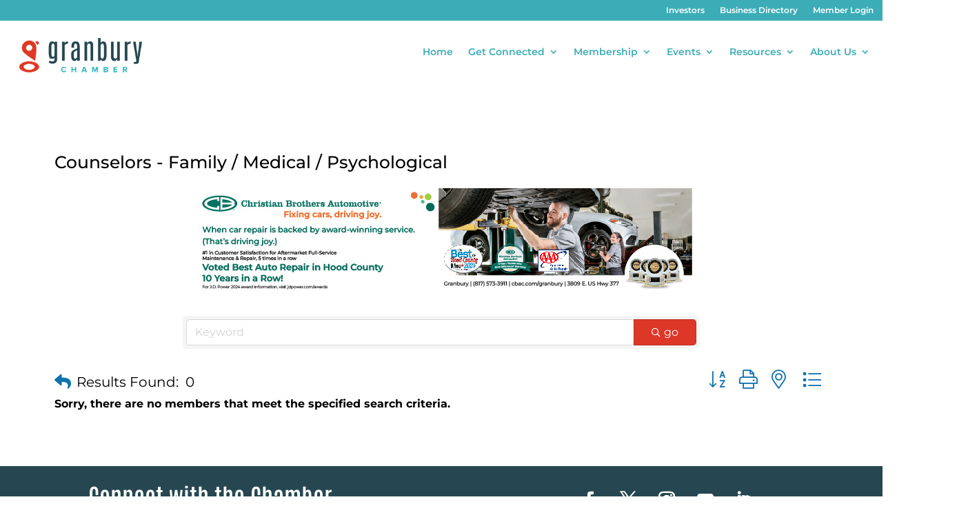

--- FILE ---
content_type: text/html; charset=utf-8
request_url: https://www.google.com/recaptcha/enterprise/anchor?ar=1&k=6LcRqeMeAAAAAAEh0sE3hJwC93wNtocjhFENNikR&co=aHR0cHM6Ly9idXNpbmVzcy5ncmFuYnVyeWNoYW1iZXIuY29tOjQ0Mw..&hl=en&v=PoyoqOPhxBO7pBk68S4YbpHZ&size=invisible&anchor-ms=20000&execute-ms=30000&cb=6b68b5km0e6x
body_size: 48727
content:
<!DOCTYPE HTML><html dir="ltr" lang="en"><head><meta http-equiv="Content-Type" content="text/html; charset=UTF-8">
<meta http-equiv="X-UA-Compatible" content="IE=edge">
<title>reCAPTCHA</title>
<style type="text/css">
/* cyrillic-ext */
@font-face {
  font-family: 'Roboto';
  font-style: normal;
  font-weight: 400;
  font-stretch: 100%;
  src: url(//fonts.gstatic.com/s/roboto/v48/KFO7CnqEu92Fr1ME7kSn66aGLdTylUAMa3GUBHMdazTgWw.woff2) format('woff2');
  unicode-range: U+0460-052F, U+1C80-1C8A, U+20B4, U+2DE0-2DFF, U+A640-A69F, U+FE2E-FE2F;
}
/* cyrillic */
@font-face {
  font-family: 'Roboto';
  font-style: normal;
  font-weight: 400;
  font-stretch: 100%;
  src: url(//fonts.gstatic.com/s/roboto/v48/KFO7CnqEu92Fr1ME7kSn66aGLdTylUAMa3iUBHMdazTgWw.woff2) format('woff2');
  unicode-range: U+0301, U+0400-045F, U+0490-0491, U+04B0-04B1, U+2116;
}
/* greek-ext */
@font-face {
  font-family: 'Roboto';
  font-style: normal;
  font-weight: 400;
  font-stretch: 100%;
  src: url(//fonts.gstatic.com/s/roboto/v48/KFO7CnqEu92Fr1ME7kSn66aGLdTylUAMa3CUBHMdazTgWw.woff2) format('woff2');
  unicode-range: U+1F00-1FFF;
}
/* greek */
@font-face {
  font-family: 'Roboto';
  font-style: normal;
  font-weight: 400;
  font-stretch: 100%;
  src: url(//fonts.gstatic.com/s/roboto/v48/KFO7CnqEu92Fr1ME7kSn66aGLdTylUAMa3-UBHMdazTgWw.woff2) format('woff2');
  unicode-range: U+0370-0377, U+037A-037F, U+0384-038A, U+038C, U+038E-03A1, U+03A3-03FF;
}
/* math */
@font-face {
  font-family: 'Roboto';
  font-style: normal;
  font-weight: 400;
  font-stretch: 100%;
  src: url(//fonts.gstatic.com/s/roboto/v48/KFO7CnqEu92Fr1ME7kSn66aGLdTylUAMawCUBHMdazTgWw.woff2) format('woff2');
  unicode-range: U+0302-0303, U+0305, U+0307-0308, U+0310, U+0312, U+0315, U+031A, U+0326-0327, U+032C, U+032F-0330, U+0332-0333, U+0338, U+033A, U+0346, U+034D, U+0391-03A1, U+03A3-03A9, U+03B1-03C9, U+03D1, U+03D5-03D6, U+03F0-03F1, U+03F4-03F5, U+2016-2017, U+2034-2038, U+203C, U+2040, U+2043, U+2047, U+2050, U+2057, U+205F, U+2070-2071, U+2074-208E, U+2090-209C, U+20D0-20DC, U+20E1, U+20E5-20EF, U+2100-2112, U+2114-2115, U+2117-2121, U+2123-214F, U+2190, U+2192, U+2194-21AE, U+21B0-21E5, U+21F1-21F2, U+21F4-2211, U+2213-2214, U+2216-22FF, U+2308-230B, U+2310, U+2319, U+231C-2321, U+2336-237A, U+237C, U+2395, U+239B-23B7, U+23D0, U+23DC-23E1, U+2474-2475, U+25AF, U+25B3, U+25B7, U+25BD, U+25C1, U+25CA, U+25CC, U+25FB, U+266D-266F, U+27C0-27FF, U+2900-2AFF, U+2B0E-2B11, U+2B30-2B4C, U+2BFE, U+3030, U+FF5B, U+FF5D, U+1D400-1D7FF, U+1EE00-1EEFF;
}
/* symbols */
@font-face {
  font-family: 'Roboto';
  font-style: normal;
  font-weight: 400;
  font-stretch: 100%;
  src: url(//fonts.gstatic.com/s/roboto/v48/KFO7CnqEu92Fr1ME7kSn66aGLdTylUAMaxKUBHMdazTgWw.woff2) format('woff2');
  unicode-range: U+0001-000C, U+000E-001F, U+007F-009F, U+20DD-20E0, U+20E2-20E4, U+2150-218F, U+2190, U+2192, U+2194-2199, U+21AF, U+21E6-21F0, U+21F3, U+2218-2219, U+2299, U+22C4-22C6, U+2300-243F, U+2440-244A, U+2460-24FF, U+25A0-27BF, U+2800-28FF, U+2921-2922, U+2981, U+29BF, U+29EB, U+2B00-2BFF, U+4DC0-4DFF, U+FFF9-FFFB, U+10140-1018E, U+10190-1019C, U+101A0, U+101D0-101FD, U+102E0-102FB, U+10E60-10E7E, U+1D2C0-1D2D3, U+1D2E0-1D37F, U+1F000-1F0FF, U+1F100-1F1AD, U+1F1E6-1F1FF, U+1F30D-1F30F, U+1F315, U+1F31C, U+1F31E, U+1F320-1F32C, U+1F336, U+1F378, U+1F37D, U+1F382, U+1F393-1F39F, U+1F3A7-1F3A8, U+1F3AC-1F3AF, U+1F3C2, U+1F3C4-1F3C6, U+1F3CA-1F3CE, U+1F3D4-1F3E0, U+1F3ED, U+1F3F1-1F3F3, U+1F3F5-1F3F7, U+1F408, U+1F415, U+1F41F, U+1F426, U+1F43F, U+1F441-1F442, U+1F444, U+1F446-1F449, U+1F44C-1F44E, U+1F453, U+1F46A, U+1F47D, U+1F4A3, U+1F4B0, U+1F4B3, U+1F4B9, U+1F4BB, U+1F4BF, U+1F4C8-1F4CB, U+1F4D6, U+1F4DA, U+1F4DF, U+1F4E3-1F4E6, U+1F4EA-1F4ED, U+1F4F7, U+1F4F9-1F4FB, U+1F4FD-1F4FE, U+1F503, U+1F507-1F50B, U+1F50D, U+1F512-1F513, U+1F53E-1F54A, U+1F54F-1F5FA, U+1F610, U+1F650-1F67F, U+1F687, U+1F68D, U+1F691, U+1F694, U+1F698, U+1F6AD, U+1F6B2, U+1F6B9-1F6BA, U+1F6BC, U+1F6C6-1F6CF, U+1F6D3-1F6D7, U+1F6E0-1F6EA, U+1F6F0-1F6F3, U+1F6F7-1F6FC, U+1F700-1F7FF, U+1F800-1F80B, U+1F810-1F847, U+1F850-1F859, U+1F860-1F887, U+1F890-1F8AD, U+1F8B0-1F8BB, U+1F8C0-1F8C1, U+1F900-1F90B, U+1F93B, U+1F946, U+1F984, U+1F996, U+1F9E9, U+1FA00-1FA6F, U+1FA70-1FA7C, U+1FA80-1FA89, U+1FA8F-1FAC6, U+1FACE-1FADC, U+1FADF-1FAE9, U+1FAF0-1FAF8, U+1FB00-1FBFF;
}
/* vietnamese */
@font-face {
  font-family: 'Roboto';
  font-style: normal;
  font-weight: 400;
  font-stretch: 100%;
  src: url(//fonts.gstatic.com/s/roboto/v48/KFO7CnqEu92Fr1ME7kSn66aGLdTylUAMa3OUBHMdazTgWw.woff2) format('woff2');
  unicode-range: U+0102-0103, U+0110-0111, U+0128-0129, U+0168-0169, U+01A0-01A1, U+01AF-01B0, U+0300-0301, U+0303-0304, U+0308-0309, U+0323, U+0329, U+1EA0-1EF9, U+20AB;
}
/* latin-ext */
@font-face {
  font-family: 'Roboto';
  font-style: normal;
  font-weight: 400;
  font-stretch: 100%;
  src: url(//fonts.gstatic.com/s/roboto/v48/KFO7CnqEu92Fr1ME7kSn66aGLdTylUAMa3KUBHMdazTgWw.woff2) format('woff2');
  unicode-range: U+0100-02BA, U+02BD-02C5, U+02C7-02CC, U+02CE-02D7, U+02DD-02FF, U+0304, U+0308, U+0329, U+1D00-1DBF, U+1E00-1E9F, U+1EF2-1EFF, U+2020, U+20A0-20AB, U+20AD-20C0, U+2113, U+2C60-2C7F, U+A720-A7FF;
}
/* latin */
@font-face {
  font-family: 'Roboto';
  font-style: normal;
  font-weight: 400;
  font-stretch: 100%;
  src: url(//fonts.gstatic.com/s/roboto/v48/KFO7CnqEu92Fr1ME7kSn66aGLdTylUAMa3yUBHMdazQ.woff2) format('woff2');
  unicode-range: U+0000-00FF, U+0131, U+0152-0153, U+02BB-02BC, U+02C6, U+02DA, U+02DC, U+0304, U+0308, U+0329, U+2000-206F, U+20AC, U+2122, U+2191, U+2193, U+2212, U+2215, U+FEFF, U+FFFD;
}
/* cyrillic-ext */
@font-face {
  font-family: 'Roboto';
  font-style: normal;
  font-weight: 500;
  font-stretch: 100%;
  src: url(//fonts.gstatic.com/s/roboto/v48/KFO7CnqEu92Fr1ME7kSn66aGLdTylUAMa3GUBHMdazTgWw.woff2) format('woff2');
  unicode-range: U+0460-052F, U+1C80-1C8A, U+20B4, U+2DE0-2DFF, U+A640-A69F, U+FE2E-FE2F;
}
/* cyrillic */
@font-face {
  font-family: 'Roboto';
  font-style: normal;
  font-weight: 500;
  font-stretch: 100%;
  src: url(//fonts.gstatic.com/s/roboto/v48/KFO7CnqEu92Fr1ME7kSn66aGLdTylUAMa3iUBHMdazTgWw.woff2) format('woff2');
  unicode-range: U+0301, U+0400-045F, U+0490-0491, U+04B0-04B1, U+2116;
}
/* greek-ext */
@font-face {
  font-family: 'Roboto';
  font-style: normal;
  font-weight: 500;
  font-stretch: 100%;
  src: url(//fonts.gstatic.com/s/roboto/v48/KFO7CnqEu92Fr1ME7kSn66aGLdTylUAMa3CUBHMdazTgWw.woff2) format('woff2');
  unicode-range: U+1F00-1FFF;
}
/* greek */
@font-face {
  font-family: 'Roboto';
  font-style: normal;
  font-weight: 500;
  font-stretch: 100%;
  src: url(//fonts.gstatic.com/s/roboto/v48/KFO7CnqEu92Fr1ME7kSn66aGLdTylUAMa3-UBHMdazTgWw.woff2) format('woff2');
  unicode-range: U+0370-0377, U+037A-037F, U+0384-038A, U+038C, U+038E-03A1, U+03A3-03FF;
}
/* math */
@font-face {
  font-family: 'Roboto';
  font-style: normal;
  font-weight: 500;
  font-stretch: 100%;
  src: url(//fonts.gstatic.com/s/roboto/v48/KFO7CnqEu92Fr1ME7kSn66aGLdTylUAMawCUBHMdazTgWw.woff2) format('woff2');
  unicode-range: U+0302-0303, U+0305, U+0307-0308, U+0310, U+0312, U+0315, U+031A, U+0326-0327, U+032C, U+032F-0330, U+0332-0333, U+0338, U+033A, U+0346, U+034D, U+0391-03A1, U+03A3-03A9, U+03B1-03C9, U+03D1, U+03D5-03D6, U+03F0-03F1, U+03F4-03F5, U+2016-2017, U+2034-2038, U+203C, U+2040, U+2043, U+2047, U+2050, U+2057, U+205F, U+2070-2071, U+2074-208E, U+2090-209C, U+20D0-20DC, U+20E1, U+20E5-20EF, U+2100-2112, U+2114-2115, U+2117-2121, U+2123-214F, U+2190, U+2192, U+2194-21AE, U+21B0-21E5, U+21F1-21F2, U+21F4-2211, U+2213-2214, U+2216-22FF, U+2308-230B, U+2310, U+2319, U+231C-2321, U+2336-237A, U+237C, U+2395, U+239B-23B7, U+23D0, U+23DC-23E1, U+2474-2475, U+25AF, U+25B3, U+25B7, U+25BD, U+25C1, U+25CA, U+25CC, U+25FB, U+266D-266F, U+27C0-27FF, U+2900-2AFF, U+2B0E-2B11, U+2B30-2B4C, U+2BFE, U+3030, U+FF5B, U+FF5D, U+1D400-1D7FF, U+1EE00-1EEFF;
}
/* symbols */
@font-face {
  font-family: 'Roboto';
  font-style: normal;
  font-weight: 500;
  font-stretch: 100%;
  src: url(//fonts.gstatic.com/s/roboto/v48/KFO7CnqEu92Fr1ME7kSn66aGLdTylUAMaxKUBHMdazTgWw.woff2) format('woff2');
  unicode-range: U+0001-000C, U+000E-001F, U+007F-009F, U+20DD-20E0, U+20E2-20E4, U+2150-218F, U+2190, U+2192, U+2194-2199, U+21AF, U+21E6-21F0, U+21F3, U+2218-2219, U+2299, U+22C4-22C6, U+2300-243F, U+2440-244A, U+2460-24FF, U+25A0-27BF, U+2800-28FF, U+2921-2922, U+2981, U+29BF, U+29EB, U+2B00-2BFF, U+4DC0-4DFF, U+FFF9-FFFB, U+10140-1018E, U+10190-1019C, U+101A0, U+101D0-101FD, U+102E0-102FB, U+10E60-10E7E, U+1D2C0-1D2D3, U+1D2E0-1D37F, U+1F000-1F0FF, U+1F100-1F1AD, U+1F1E6-1F1FF, U+1F30D-1F30F, U+1F315, U+1F31C, U+1F31E, U+1F320-1F32C, U+1F336, U+1F378, U+1F37D, U+1F382, U+1F393-1F39F, U+1F3A7-1F3A8, U+1F3AC-1F3AF, U+1F3C2, U+1F3C4-1F3C6, U+1F3CA-1F3CE, U+1F3D4-1F3E0, U+1F3ED, U+1F3F1-1F3F3, U+1F3F5-1F3F7, U+1F408, U+1F415, U+1F41F, U+1F426, U+1F43F, U+1F441-1F442, U+1F444, U+1F446-1F449, U+1F44C-1F44E, U+1F453, U+1F46A, U+1F47D, U+1F4A3, U+1F4B0, U+1F4B3, U+1F4B9, U+1F4BB, U+1F4BF, U+1F4C8-1F4CB, U+1F4D6, U+1F4DA, U+1F4DF, U+1F4E3-1F4E6, U+1F4EA-1F4ED, U+1F4F7, U+1F4F9-1F4FB, U+1F4FD-1F4FE, U+1F503, U+1F507-1F50B, U+1F50D, U+1F512-1F513, U+1F53E-1F54A, U+1F54F-1F5FA, U+1F610, U+1F650-1F67F, U+1F687, U+1F68D, U+1F691, U+1F694, U+1F698, U+1F6AD, U+1F6B2, U+1F6B9-1F6BA, U+1F6BC, U+1F6C6-1F6CF, U+1F6D3-1F6D7, U+1F6E0-1F6EA, U+1F6F0-1F6F3, U+1F6F7-1F6FC, U+1F700-1F7FF, U+1F800-1F80B, U+1F810-1F847, U+1F850-1F859, U+1F860-1F887, U+1F890-1F8AD, U+1F8B0-1F8BB, U+1F8C0-1F8C1, U+1F900-1F90B, U+1F93B, U+1F946, U+1F984, U+1F996, U+1F9E9, U+1FA00-1FA6F, U+1FA70-1FA7C, U+1FA80-1FA89, U+1FA8F-1FAC6, U+1FACE-1FADC, U+1FADF-1FAE9, U+1FAF0-1FAF8, U+1FB00-1FBFF;
}
/* vietnamese */
@font-face {
  font-family: 'Roboto';
  font-style: normal;
  font-weight: 500;
  font-stretch: 100%;
  src: url(//fonts.gstatic.com/s/roboto/v48/KFO7CnqEu92Fr1ME7kSn66aGLdTylUAMa3OUBHMdazTgWw.woff2) format('woff2');
  unicode-range: U+0102-0103, U+0110-0111, U+0128-0129, U+0168-0169, U+01A0-01A1, U+01AF-01B0, U+0300-0301, U+0303-0304, U+0308-0309, U+0323, U+0329, U+1EA0-1EF9, U+20AB;
}
/* latin-ext */
@font-face {
  font-family: 'Roboto';
  font-style: normal;
  font-weight: 500;
  font-stretch: 100%;
  src: url(//fonts.gstatic.com/s/roboto/v48/KFO7CnqEu92Fr1ME7kSn66aGLdTylUAMa3KUBHMdazTgWw.woff2) format('woff2');
  unicode-range: U+0100-02BA, U+02BD-02C5, U+02C7-02CC, U+02CE-02D7, U+02DD-02FF, U+0304, U+0308, U+0329, U+1D00-1DBF, U+1E00-1E9F, U+1EF2-1EFF, U+2020, U+20A0-20AB, U+20AD-20C0, U+2113, U+2C60-2C7F, U+A720-A7FF;
}
/* latin */
@font-face {
  font-family: 'Roboto';
  font-style: normal;
  font-weight: 500;
  font-stretch: 100%;
  src: url(//fonts.gstatic.com/s/roboto/v48/KFO7CnqEu92Fr1ME7kSn66aGLdTylUAMa3yUBHMdazQ.woff2) format('woff2');
  unicode-range: U+0000-00FF, U+0131, U+0152-0153, U+02BB-02BC, U+02C6, U+02DA, U+02DC, U+0304, U+0308, U+0329, U+2000-206F, U+20AC, U+2122, U+2191, U+2193, U+2212, U+2215, U+FEFF, U+FFFD;
}
/* cyrillic-ext */
@font-face {
  font-family: 'Roboto';
  font-style: normal;
  font-weight: 900;
  font-stretch: 100%;
  src: url(//fonts.gstatic.com/s/roboto/v48/KFO7CnqEu92Fr1ME7kSn66aGLdTylUAMa3GUBHMdazTgWw.woff2) format('woff2');
  unicode-range: U+0460-052F, U+1C80-1C8A, U+20B4, U+2DE0-2DFF, U+A640-A69F, U+FE2E-FE2F;
}
/* cyrillic */
@font-face {
  font-family: 'Roboto';
  font-style: normal;
  font-weight: 900;
  font-stretch: 100%;
  src: url(//fonts.gstatic.com/s/roboto/v48/KFO7CnqEu92Fr1ME7kSn66aGLdTylUAMa3iUBHMdazTgWw.woff2) format('woff2');
  unicode-range: U+0301, U+0400-045F, U+0490-0491, U+04B0-04B1, U+2116;
}
/* greek-ext */
@font-face {
  font-family: 'Roboto';
  font-style: normal;
  font-weight: 900;
  font-stretch: 100%;
  src: url(//fonts.gstatic.com/s/roboto/v48/KFO7CnqEu92Fr1ME7kSn66aGLdTylUAMa3CUBHMdazTgWw.woff2) format('woff2');
  unicode-range: U+1F00-1FFF;
}
/* greek */
@font-face {
  font-family: 'Roboto';
  font-style: normal;
  font-weight: 900;
  font-stretch: 100%;
  src: url(//fonts.gstatic.com/s/roboto/v48/KFO7CnqEu92Fr1ME7kSn66aGLdTylUAMa3-UBHMdazTgWw.woff2) format('woff2');
  unicode-range: U+0370-0377, U+037A-037F, U+0384-038A, U+038C, U+038E-03A1, U+03A3-03FF;
}
/* math */
@font-face {
  font-family: 'Roboto';
  font-style: normal;
  font-weight: 900;
  font-stretch: 100%;
  src: url(//fonts.gstatic.com/s/roboto/v48/KFO7CnqEu92Fr1ME7kSn66aGLdTylUAMawCUBHMdazTgWw.woff2) format('woff2');
  unicode-range: U+0302-0303, U+0305, U+0307-0308, U+0310, U+0312, U+0315, U+031A, U+0326-0327, U+032C, U+032F-0330, U+0332-0333, U+0338, U+033A, U+0346, U+034D, U+0391-03A1, U+03A3-03A9, U+03B1-03C9, U+03D1, U+03D5-03D6, U+03F0-03F1, U+03F4-03F5, U+2016-2017, U+2034-2038, U+203C, U+2040, U+2043, U+2047, U+2050, U+2057, U+205F, U+2070-2071, U+2074-208E, U+2090-209C, U+20D0-20DC, U+20E1, U+20E5-20EF, U+2100-2112, U+2114-2115, U+2117-2121, U+2123-214F, U+2190, U+2192, U+2194-21AE, U+21B0-21E5, U+21F1-21F2, U+21F4-2211, U+2213-2214, U+2216-22FF, U+2308-230B, U+2310, U+2319, U+231C-2321, U+2336-237A, U+237C, U+2395, U+239B-23B7, U+23D0, U+23DC-23E1, U+2474-2475, U+25AF, U+25B3, U+25B7, U+25BD, U+25C1, U+25CA, U+25CC, U+25FB, U+266D-266F, U+27C0-27FF, U+2900-2AFF, U+2B0E-2B11, U+2B30-2B4C, U+2BFE, U+3030, U+FF5B, U+FF5D, U+1D400-1D7FF, U+1EE00-1EEFF;
}
/* symbols */
@font-face {
  font-family: 'Roboto';
  font-style: normal;
  font-weight: 900;
  font-stretch: 100%;
  src: url(//fonts.gstatic.com/s/roboto/v48/KFO7CnqEu92Fr1ME7kSn66aGLdTylUAMaxKUBHMdazTgWw.woff2) format('woff2');
  unicode-range: U+0001-000C, U+000E-001F, U+007F-009F, U+20DD-20E0, U+20E2-20E4, U+2150-218F, U+2190, U+2192, U+2194-2199, U+21AF, U+21E6-21F0, U+21F3, U+2218-2219, U+2299, U+22C4-22C6, U+2300-243F, U+2440-244A, U+2460-24FF, U+25A0-27BF, U+2800-28FF, U+2921-2922, U+2981, U+29BF, U+29EB, U+2B00-2BFF, U+4DC0-4DFF, U+FFF9-FFFB, U+10140-1018E, U+10190-1019C, U+101A0, U+101D0-101FD, U+102E0-102FB, U+10E60-10E7E, U+1D2C0-1D2D3, U+1D2E0-1D37F, U+1F000-1F0FF, U+1F100-1F1AD, U+1F1E6-1F1FF, U+1F30D-1F30F, U+1F315, U+1F31C, U+1F31E, U+1F320-1F32C, U+1F336, U+1F378, U+1F37D, U+1F382, U+1F393-1F39F, U+1F3A7-1F3A8, U+1F3AC-1F3AF, U+1F3C2, U+1F3C4-1F3C6, U+1F3CA-1F3CE, U+1F3D4-1F3E0, U+1F3ED, U+1F3F1-1F3F3, U+1F3F5-1F3F7, U+1F408, U+1F415, U+1F41F, U+1F426, U+1F43F, U+1F441-1F442, U+1F444, U+1F446-1F449, U+1F44C-1F44E, U+1F453, U+1F46A, U+1F47D, U+1F4A3, U+1F4B0, U+1F4B3, U+1F4B9, U+1F4BB, U+1F4BF, U+1F4C8-1F4CB, U+1F4D6, U+1F4DA, U+1F4DF, U+1F4E3-1F4E6, U+1F4EA-1F4ED, U+1F4F7, U+1F4F9-1F4FB, U+1F4FD-1F4FE, U+1F503, U+1F507-1F50B, U+1F50D, U+1F512-1F513, U+1F53E-1F54A, U+1F54F-1F5FA, U+1F610, U+1F650-1F67F, U+1F687, U+1F68D, U+1F691, U+1F694, U+1F698, U+1F6AD, U+1F6B2, U+1F6B9-1F6BA, U+1F6BC, U+1F6C6-1F6CF, U+1F6D3-1F6D7, U+1F6E0-1F6EA, U+1F6F0-1F6F3, U+1F6F7-1F6FC, U+1F700-1F7FF, U+1F800-1F80B, U+1F810-1F847, U+1F850-1F859, U+1F860-1F887, U+1F890-1F8AD, U+1F8B0-1F8BB, U+1F8C0-1F8C1, U+1F900-1F90B, U+1F93B, U+1F946, U+1F984, U+1F996, U+1F9E9, U+1FA00-1FA6F, U+1FA70-1FA7C, U+1FA80-1FA89, U+1FA8F-1FAC6, U+1FACE-1FADC, U+1FADF-1FAE9, U+1FAF0-1FAF8, U+1FB00-1FBFF;
}
/* vietnamese */
@font-face {
  font-family: 'Roboto';
  font-style: normal;
  font-weight: 900;
  font-stretch: 100%;
  src: url(//fonts.gstatic.com/s/roboto/v48/KFO7CnqEu92Fr1ME7kSn66aGLdTylUAMa3OUBHMdazTgWw.woff2) format('woff2');
  unicode-range: U+0102-0103, U+0110-0111, U+0128-0129, U+0168-0169, U+01A0-01A1, U+01AF-01B0, U+0300-0301, U+0303-0304, U+0308-0309, U+0323, U+0329, U+1EA0-1EF9, U+20AB;
}
/* latin-ext */
@font-face {
  font-family: 'Roboto';
  font-style: normal;
  font-weight: 900;
  font-stretch: 100%;
  src: url(//fonts.gstatic.com/s/roboto/v48/KFO7CnqEu92Fr1ME7kSn66aGLdTylUAMa3KUBHMdazTgWw.woff2) format('woff2');
  unicode-range: U+0100-02BA, U+02BD-02C5, U+02C7-02CC, U+02CE-02D7, U+02DD-02FF, U+0304, U+0308, U+0329, U+1D00-1DBF, U+1E00-1E9F, U+1EF2-1EFF, U+2020, U+20A0-20AB, U+20AD-20C0, U+2113, U+2C60-2C7F, U+A720-A7FF;
}
/* latin */
@font-face {
  font-family: 'Roboto';
  font-style: normal;
  font-weight: 900;
  font-stretch: 100%;
  src: url(//fonts.gstatic.com/s/roboto/v48/KFO7CnqEu92Fr1ME7kSn66aGLdTylUAMa3yUBHMdazQ.woff2) format('woff2');
  unicode-range: U+0000-00FF, U+0131, U+0152-0153, U+02BB-02BC, U+02C6, U+02DA, U+02DC, U+0304, U+0308, U+0329, U+2000-206F, U+20AC, U+2122, U+2191, U+2193, U+2212, U+2215, U+FEFF, U+FFFD;
}

</style>
<link rel="stylesheet" type="text/css" href="https://www.gstatic.com/recaptcha/releases/PoyoqOPhxBO7pBk68S4YbpHZ/styles__ltr.css">
<script nonce="br7e-8DIfR21j1MUersTdw" type="text/javascript">window['__recaptcha_api'] = 'https://www.google.com/recaptcha/enterprise/';</script>
<script type="text/javascript" src="https://www.gstatic.com/recaptcha/releases/PoyoqOPhxBO7pBk68S4YbpHZ/recaptcha__en.js" nonce="br7e-8DIfR21j1MUersTdw">
      
    </script></head>
<body><div id="rc-anchor-alert" class="rc-anchor-alert"></div>
<input type="hidden" id="recaptcha-token" value="[base64]">
<script type="text/javascript" nonce="br7e-8DIfR21j1MUersTdw">
      recaptcha.anchor.Main.init("[\x22ainput\x22,[\x22bgdata\x22,\x22\x22,\[base64]/[base64]/[base64]/bmV3IHJbeF0oY1swXSk6RT09Mj9uZXcgclt4XShjWzBdLGNbMV0pOkU9PTM/bmV3IHJbeF0oY1swXSxjWzFdLGNbMl0pOkU9PTQ/[base64]/[base64]/[base64]/[base64]/[base64]/[base64]/[base64]/[base64]\x22,\[base64]\\u003d\x22,\[base64]/DgSBIAcK7w7nCtRpbVX/[base64]/Di2Yaw4pLCwgrUB54wrFhw7LChQLDsyzCt0t3w7c2wpA3w4p/X8KoJ23DlkjDrcKYwo5HJWNowq/[base64]/CusKXw7QdPMOYTkhCfjvDp8OLwrtACWPCsMKCwqBAaCNwwo8+Km7DpwHCoEkBw4rDkUfCoMKcKMKaw409w682RjA6eTV3w6fDoA1Bw5zCqBzCnwtfWzvCkcOGcU7CrMOTWMOzwrsnwpnCkVBJwoASw4tIw6HCpsORT3/Ch8KQw7HDhDvDvsOHw4vDgMKIXsKRw7fDjgApOsOuw5ZjFl8fwprDiwLDuTcJOkDClBnCsWJAPsOmHQEywrQvw6tdwrTCqwfDmjbCr8OcaEted8O/[base64]/Q8OOw6Apw5NQcmDCgHHDriFyW0fCmm7DvsKxNxHDq3RUw7bCk8O1w6rCnlNvw4peDWLCkjFJw6DCicO/NMOAVRViLG/CggnCjcO8wqvDlcOhwrjDgcOSw4lpw7PClMOjdCYQwqpSwrHDpHrDo8OZw4hBWMOww7UYI8KMw4luw7EzIlfDi8KdA8O3ZMOlwpXDnsO4wphIW1Euw5zDkDRcRErCs8OBCzpHwq/Dq8KgwocKTcOFHEF6GcKcGcKtworCpsKJLMKyw5zDt8KsZ8KkLcOvYz4cw7IoJwgpdcO6FwtaWDrCmcKBwqsQfWJfKMKvw73DhRASHChuMcKCw6nCtcK5woLDssKWJMOEw5PDicOIXlPCvcOfwrjDhMO1wqlqVcO+wrbCuGTDmjvCtMO0w5/ChF/[base64]/DlcOyZmkewqIgBMKuHMOWw5HDtcKkCBpVUsKsTcOOw70uwpbDrcO4KMKMXMKWIEnDs8K3wq56M8KHMRQ/FMOLw41Xw7Y7b8OIYsOkwqhnw7M9w4bCi8KtXWzDrMK1wpIzJ2fDrcOGCsKlclnCghTCqsOTZS07HsKWa8KvEhl3d8O/DsKRXsK+BsKHDSpBWxkRFcKKBzwSOTPDhxU2w5x8d1odX8O8UEbCslVGw5xQw7tEVXNow4LCrcKfanRQwrkJw5Riw6rDpmTDkA7DiMOfYSLDiHTDkcKmLsKmw6sMVsO2CwXDo8ODw5fCmG/CqXPDoVwxw7XDjhrCtcOCT8O1DyA+TyrCr8K3woE7w5Y9w74Vwo/[base64]/FBMGGMKDwpLDoTY6U1QmTcKzLcKRQFnCuFbClsOfWSPCssKQH8OTU8KzwpR7KMO1QsODPQJYPsKEwpVnbmfDrsO6ecOkG8OXQkHDocO6w6LCr8OAAnHDgz1tw6MNw5XDs8Ktw4R7wrxBw6HCncOKwpQPw5wNw6Epw4/CocKpwrvDjSjCjcORHBHDi0jChTfDlQ7Cq8OGO8OEEcOgw5vCnMKmTS3DqsO4w7QzRnHCq8OSQMKxBcO2ScORM2zCowbDkQfDmxI+D0AgVk4Lw6ECw7DCpwbDr8K8elUEAxfDh8KEw7Ycw4l4ZCDCnsOfwrbDscO4w5/CqQTDo8OJw60JwrbDjMKmw6ZOJSHDhMKQdMODYMKBU8OjSsK8RMKNah1mYgXChmrCncO2SkHCp8Kpw7DDi8OAw5LCgjfCnw8xw6HCnn0peyzDu15gw63Cvj3Dkh8cXSnDiRhzJsK6w78/F1XCpsKjP8O8woHChMKhwrHCtsOnwo8ew5oHwq3DrngKOxlzf8Kvw45mw61twpEuwpbCicOQMcK+BcOjDX5oa1omwppiKMKjEsOOcsOZw7slwoAmw7vClk9mXMOvwqfDjcOBwp4bw6vCq1XDkMKBZ8K+AXklc3nCvcONw5vDrMKhwrjCrD/DgE8SwpE9eMK/wq/DrCrCg8K5U8KvZRLDjMKNfGR1wrbCqcOyWm/Cukw2woPDsgp+KWslRARYw6drQWkbwqrCkjcTKXPDrgnCtMOcwpwxw4TDjsOvMcOgwrcqwqbChxtmwqDDgGXCs1Ylw4xnw59qcsKodMKLCsKcw4hEw6zChHBCwpjDkRtlw78hw7V5BMKKwp8kPsKtcsO2wpMbccOHBGvCsg/[base64]/Co8O9w6Vqwog+w7/Co8K7Ig9FBsOKBMKnCFbDugfDkMKiwocFwo9FwoPCgk4/V0zCrMKMwo7DpMKlw4PCgXgwXmxYw45tw4rChEZtLyDCoV/[base64]/YiJnAiF+w7LDmzQOw5jDrsKkwprDtDZpBU/DucOXGcKKwqRuaHwLZ8KMLsORLhphdi3Do8ORU3JGwotYwoksIsK3w7LCqsK8EcKtw6FRbcOIworDvm/Dijc8ZmxwdMOBw7kEwoFxPHJNw6TDoU/DjcOLJMOhBCTCtsKAwowGw7M1JcOXcGHClgHDqcODw5RZacKmZ1wZw5/CssOUw7ZMw7HDtcKEeMOwH0oPw5FeInBfwpZSwrvCiifDmwbCtcKnwo3DvMKxXTTDj8K8U35Ew7vDuSMMwqMPYSxfw7vDu8OKw63Ds8KIf8KdwoDCscO4XsOGYsOuHsOIwqcjSMK5D8KSDMOpA0rCm03CpWrClcO9OxrChsK/WlDDtcKkF8KDVMOGI8O0woHDmRTDqMO0wpFOE8KjbcOyGV5Qa8Onw4PDq8Kfw70YwqDDjjjCg8OcAyrDncOkT117wqvDq8KtwowhwrLCmR7CgsKNw6Fjwr3ClcKSM8K/w78GYAQpLXXDjMKFE8KJwqzClHXDg8KswoPCi8Kjw7LDoS04KjrClFXCtHNfWQF/wohwZsK3SApNw6PCgATDmWjCpcK6GsKewrg9eMOHwp7Cll7DiRIiw53CocKHWH1VwpLCtV5BecKyOyzDr8OhG8OswqIAw40kwqIBw6jDhBfCr8KZw6gCw77CgcOjw4l5cS/Cu3vCu8OPw68Ww4TCqW/[base64]/[base64]/woB8wphwwqwMUyY8wpHCtcKxDcOIw4rCjVEpwq4lZjxAw5jCssK/[base64]/CnlAYaRfDrmHCkMK7JGlMw6MswrFwOcKwDU5iwoLDpcKKw61vw7DDkEfCvcOPDTQodRE3w5cZB8KFwrnDnDszwqPCvj40JQ7CmsOFwrfCu8OTwooDwp/[base64]/wqrDjcOgwrLDjQDDtcOAw77CmmAiFlAQZR5hFMKDGFA6axsiGQbCj27Dm35VwpTDmi02Y8O6woEfw6PCokTDpVLDl8Kvwpc4M10MW8O0RRjCm8ObLw3DgcOCw6hOwrYPEcO2w5E4csOwd3VJQ8OSw4XDvTF/w77CpBfDuDPCkH3DmMOAwoh7w4zCtiDDrjBCw6gjwp7Dr8OrwpcNTnLDtcKEMR1DVllvwrFxImXCu8K5fcKFLkl1wqdawpFsOcKXaMKRw7vDqsKCwrHDggF/VsKuKCXCkUZZTC45w5E5Smo4DsKZHWkabXoSI3tEGVkpE8O5EAdxwq7DuVjDhMKqw60Cw5LDoB/DjlBaVMK3w6/CuWwVFcK+GmXCvcOKwoErw7zChGgswqPCkMOkw6LDkcO0EsK9wozDpn1vIcOCwrpNwrxaw79TAxFnFnYHacO4wo/DhMO7CcOmwqzDpGsGwrvDjBsvwpp4w74cw4UeU8O4J8OEwogxc8OswqE0TztywowPFmNhw7ADLcOGwpvDhzfDi8OVw6jCsBDCjX/Dk8OKYsKQO8KCw5Vjw7EXDsKbw400RMKpwpQFw43DsjTDkGRoMCbDpD4KGcKAwrnDt8OOXVzCp2Vtwpc7w6k2wpjCmiMIXEPDosODwpVewpvDnMKywp1DHVAlwqjDg8OjwpnDk8OHwrsdYMKkw4zDvcKLR8O6JMOuFEZiL8O7w57ClQwDwr/Dj2Uzw5J0w5PDrjxrbsKHHcK3UsOJe8Olw4QFE8OEIS/DrsKyJ8K+w5Vaa0LDkMOhw7bDozjCs3UEbn5EGXcOwrzDoEbDvCDDtMOiNFzDrQLDhW3Cp07Ci8KCwphQw6QxbhsAw7bCmQwSwp/Dk8KEw57Dg20XwoTDlW8uenZ8w7kuYcKUwq/CiTTDmAfDr8Odw5BdwotmVsO0wrzCjywpw4JCKkQAwqVECQUjSEAowpprU8OBA8KHGlY9X8K1Yy/CsmHCrQDDl8Kww7bCpMKiwqdDwqsxaMO+QsOzBDEowplcw7lgLhHCsMO6LF8jwoHDvXjClAbCskTCljDDscOHw6dAw7RUw6BNdwDCjETDpSjDnMOhLiE/V8O6XmseUkTCu0YQFgjCqiVdK8Ocwqg/IzwzYjHDnMKbMG5SwrPDrizDoMOtwqoVPmfDk8KLBHPDtRglVMKcaVwfw6nDrULDqcKcw41kw6A8BcOFamLCu8KUwqdxU3/DnsKLZCPCm8KKf8O5worDnREdwqvDvWR/w6EEL8OBC37CmkjCojXCrMKpN8OTwrUpb8OaEsOpJsOAD8KkZF7CsBEBVsKHTMO4VikKwovDssKywq8wAMO4ZFzDo8OLw43DtkY/UMKrwq1ewp4+wrHCnm0HTcKEwoNQQ8OiwpEGCGRMw73ChsOZM8KxwoXDjcK2DMKiPDjDt8O2wpURwprDncKCwo7DisK5X8OVVFxgw7kXf8KFZ8OXaloJwpgobwzDtU43OlQ9w6jCjMK7wqYiwoXDlMOneBDCgQrCmcKlFcOew6/CgmHCqcOkDcODAMOlVHF0wr4ER8KUPsOWP8KpwqrDly/DuMK/wpI0PsOONEPDuRx0wpsJaMK/MCdOUsO+woJmf1vCjEPDk0TCiQHDkzUdwq4aw5vCnUDCpBJWwo1+w7/Dqg7Cu8KkfGfCrmvCoMOIwrzDkcKwH1zDjsK4w5AlwrfDjcKcw7rDrxdhMRUiw5tSwrB1UEnCtAsGw6HCrMOxCSsJHMOFwprChVMPwpFlc8Olwo4SbHjCkCXDmcOoYMOZT2gmNMKJwr4Hwq/CtyBoJlAbGiBDwpvDoFQ8woUewodcNHnDscOXwrbCswYaOcK3EMK9wrIlP31IwpMMRsKad8KwPyhMAivDqsKxwqrDisK/YcOSwrbCvDQJw6LDpcKyZsOHwrMwwqnDqSA0wqXDrsOjXsOwMcKUwpLClMOcEMOCw60ew5XDqcKOMi8Aw6vDhlJow5t2CUZ7wrzDny3CtmTDosOOdRzCkMOxeFw0aiU2wo8DKQYzZ8OfQU5zGVccBz99HcO1DcO2A8KgFsKswqAZM8OkAsOde3jDpcO/WFHCvBvDscKNRMOXUzgJb8KXMxbCjsOeOcOjw5RsPcOrUG7DrnoGR8KQw6/Du1DDm8K6GxMGQTXChi53w70cfsKSw4bCrCtQwrghwrjDsyrDrlLCgWLDhsKEwp9yHMKlEsKfw4RxwrrDjxvDsMKOw7nDu8OcMMK3d8OoHDI/wpvCpBvDmEzDqBhBwp4Ew4jCkMKSwqxMHsOKA8Orw5TCvcO1I8KWw6fCmlfChwLCkTPCjhNrw7lyJMKAwqh7UU4PwrrDq3hQXjrDsi3CrcOwaWJ1w4rCnwDDmnwSw5Bbwo/CoMO9wrpld8KAIcKdfMOBw40FwpHCskE7D8KqRsKCw5bCl8KowpDDrcKjcMKtw7/CtcONw5fCo8KUw6YFwoJbTiYTZ8KVw53DmcOVIUhGOFkYw54NAz/CvMKGNMKHw77CmsOBwrrDpMOkEcKUCRLDgMOSEMORc37CtsKOwqAkwp/DvsKHwrXCnSrCpy/[base64]/CtcKZwqLDsS7Co8Otw79Xw4smwqsZwp/DksOLw7PCgzNxMBx0VhE/wpvDmMKnwrHChMK/w4XDkk7CqEokbRxqBcKcPknDgi8Zw4/CnMKGKcOKwolfGsKXwp/CscKLwq8Uw5LDp8Orw47Ds8K9RsKlSR7CusK6w73CkwbDpxDDlMK7wq/Dujtbwoczw7dPwoPDiMOmXTJFQDHDgcKJHRXCtsKYw7DDvWQ2w5vDlW7Dj8K7w6rCuU3CpmolIUFswqfDhFjDoUNpUcOewqEmRBzCqjhWeMKNw6fCj3t/wp3DrsO2cwbDjnXDqcKkXMOSRGLDh8OBORkofUUtWlVZwoHCjg3CkTBAw5HDsi3Cg05BA8KGwq3Du2vDmFwjw43DhcO4Ei7CuMOcccOefgwiYGjDuVFZw74ZwpbDiivDiQQRwrzDisKAa8KiGcKJw7PCncOgwqMhWcOFMMKwf2rChwbCnGEnCj/CjsOmwoM+QUB8w6HDj3o3fj7CmVQcLsKYWFJDw7DCiTPCm3Ymw6JvwqBQBQPCh8K2LmwhNRBnw7rDmz1wwrTDlsKlAzzCocKQw4HDqkzDiT/CvMKKwrTCncK9w4YJZMOWwpXCjE/[base64]/HjnDgm/CnGvCsF7DjhsUbgbDqsOqw6TCvsOPwrHCtT5EYk7Dk0RbacOjw6HCjcK+w5/CuUPDm0sJcEVVGndvAUzDrhDDisObwoDClMO7O8Oywq/CvsODJEbCjXTDo3HCjsOmf8Oww5fDosKaw47DisKHLwNJwqp6wpPDsldZwp3DpsONwok/wrxTwqPCocOeSg3DkQ/[base64]/YcKfBUkBd8Owwo/DujjDkREQw5kwwrLDtMKvwoogS8KXw6hHw7d1ASEgw49EGWcRw57DqCrDqsOsCMO3J8OlDU8ZXEpFwq/CiMOKwrZ7AMO8w7M+woQMw6/[base64]/DnmHDikfCtyXClDsDw5giw7gWw64Pw4HDkhsuwpV1w5XCrcKSJMKwwodQQ8Knw4PChDvCo1YCUFJ8dMKbdVHDnsKvw6pfADfCjcOCcMOVBEIvwrgCdy9HJB8tw7VgSmENw5wvw4RSScOAw4tiYMOWwr/[base64]/wqLDtQhNPcKsOBEURsOgC2E1woYSw44cNznDvFfCiMOWw7Nuw5vDt8Ovw6F2w6Esw7J1wp3CkcOlbMKmNl1KHQjChcKVwpcJwp/DjsKbwoUTfDpBemU7w7pNesKJw6AoPcK4NXQHwqTCiMK+wobDkxRRw789wqHChQ/CrWdrNcKUw5jDu8KqwolbbSjDjy7DncK7wppNwqc5w61OwqU8wrMPaArCnRF9ZDUmOMKaWEHDosK0Pg/DsDAMMEwxw4gewrPDoTcLwpVRBiLCtTBpw7HDqANTw4HCi2TDuiw7AMOow4HDvWQCwpvDtG1Yw7ZLJMOBfcKIcsOeJsKfKMK3Dz9xw6Nfw43DoSJ+MRAfwqTCtsKZKht2wrXDg0Rawq49wp/CgXDDoD/Dt1vDt8KtTcO4w6ViwoFLwqsdHcKpwq3CnANfScOZeEzDtWbDtMOjbzPDpBRBa2QwcMKZd0gOwrcvw6PDsCtowrjDjMKCw7rCrBERMMK4wrrDlsObwplZwoY1Uz08RX3CsgPDtXLDrlLCvMOHBMKAwpHCrh/CoGdew5UPJsOtL1bCuMOfw7rCg8KjBsKldyZuwqlSwooLw4lJwqVcbcOfCF4cMSAmQ8KUJgXCrsKUw6QewpvDmh85wpsSwo8lwqV8bnx5FkkaL8OOWFDDo2fDmsKdQ2x/[base64]/Dik0owo4ww6fCtMKzVy4pIcOIa8KwS0rDhR3DhsKrFlZMOFcfwrTDvHrDokDCvwjDuMO1HMKJK8KCw4nChMOINXxxwp/CkMKMD2dQwrjDs8O2wrzCqMOJfcK6EFJOw5VWw7QVwpXChMOJwoY2Wm3CvsKHwrgnQy0qw4MXK8K/OznChFtZaUNew5RFfcOleMKXw5Mow5VpL8KQegRywrxawqzDg8KsHEV3w4LClsKzwozDqcOwNXLDlEUcw6fDuCIGZMOdE3IYaF3Cmg/ChAJow5QoIQJtwrpqc8OPT2d3w5nDvxrDt8Kxw401wonDrcOQw6LClDsVLMOkwpLCscO7O8K9bjbCkz3DgVfDl8OGXMKRw6M/wpXDohw0wqpMwoLCqEU9w7LDllzDmMO+wozDgsKWd8KOdGB2w7nDgx0rKcOPwpEawpwDwp5vHU5zQcKawqV1JAw/w5xuw6rCmSwZQMK1WS0lZ0HCq2LCv2B/wpgiw6rDssKxeMOZe3dfV8OhMsO9w6UvwphJJzDDhg9EOcKObmDCsQnDvcOlwpQeVMKVbcO3woJuwrx3w6nDhBldw4tjwo11UcOCC2IrwojCu8OILzDDrcOCw5p6wpRdwp4DX1rDlDbDiSnDjgkOEws/bMKMN8Kew4woKBfDvMKyw63ChsK2O3jDqWbCosOAE8O5PCPCm8KIwpoVw6scwpHDg0wjwrDClELCh8Kyw7VnQQpTw4wCwoTCkMOBQDDDugnClMKMMsOZUTRFwqHDuT/CmyoaVsOnw4JxRMOgWghlwoEyT8OIfcK7V8OyJ2oCwqkGwqjDhcO4wp3DpMOKwoAbw5jDs8K/HsO0e8OWdkvDuETCk3jClC5+wpPDg8KLwpIKwqbDvcOZDMOWwo1jw6fCk8Ksw6/DmMKPwprDo03CsSrDgnJDK8KEFcOndBcMwrpcwp1pw7vDpsOeNF/DsFB5NcKOBxjDhzUmP8OrwpjCqMOcwpjCq8O9AxnDqcKiw7wVw7PDl1LDhGArwrHDvGkhwqTCuMK+csKrwrjDqcONJxg2wr/CvG4Oa8OFwpcCH8Ohw5sPBlNLNcKWYMKyRzfDvAlPw5oNw6vDp8OPwow4SMO0wpjDlMOtwpTDol3CpHNXwpPCjcK6wp3DicOYTMKJw5kkA31yc8OAwrzCsyIbCQnCpsO7dVdGwq7DjTFAwrZxVsK+KsK6ZcOSVUsGPsO9w43Cg0w9wqE/MMKmw6EccFLCtcOEwq3Ch8O5TMKfXGnDhxVVwrwbw4JSPxPCj8KwMMOJw5UzacOlMRDCo8Kjwr/Cr0wGw5tyRsK7wp9rV8KqTkRYw4wmwrDDiMO3woF8wqYew4MDdlbCm8KUw5DCt8OywoQHBMOGw7/DnF4MwrnDgcO2wovDtFhJC8KhwrImVyVxKcOxw4HDtsKmwpZGRAJtw48Fw6fCti3CukZZUcOvw5HCuzDDlMK7OcOyJ8OZwpNJwpZDRz5Ew7zCmXrCrsOwIMORw6ZAw58EH8OEwqAjw6fDhDoBOBw/GXFewpYiZcKKw5c2w7/[base64]/CpAxrBcOxwrIsw7paXcOPK0BbUMOxd8Ofw6p8w5kqICYaKMOZw7nDlcO+A8K8NizDuMOkCsK6wqjDgsOZw7IXw5rDoMOIwqpfDDodwrjDnMO+Y2HDtMOiZsOywrE3fcOTeGVsSxjDrsK0U8K/[base64]/CvcKHw6JOw4Bcw6wFIsKMw5lrw4U1IB/DoDbCk8Kww7sEw5gfwp7CmsK9C8OYdF/DlsO0IMOZG2fCvMKGBi/DqHRTPjjDll3CvEwTQsOeS8Krwq3Dt8KxasK6wr4Vw6QBVTI/woU5w77DosOrZ8K1wog5wrBsO8KdwrrCmsO0wpwkKMKmw51QwpLCu3PCiMO2w7LClcK7w6R1NMKbQMKQwqbDrh3CjcKwwrMlEwUILH7Ct8KtV3EoLcK1UULCvcOUwpTDhDQKw4vDgHDChH/CljEPAMKdwqjCvF5BwpDCgQZBwpnDuE/Cj8KOZkwgwpnCq8Kmw57Dm0TCl8OEHsO2VwMOVBcGSsKiwovCk1kYbTfDqMOcwr7Dp8KlecKpw6xaYR3Cm8OcRwFGwrfClcORw7N7w7QtwofCgMOff18GM8OlJ8O0woLCoMKPBsKJw4sNZsKUw5/DkXkEWcKSMcOyMMOGdcKRL3TCssOKWnszIgNOw6xOAh0EBMK2wqwcJAREwpwQwr7ChF/DoENNw5hGWxnDtMK4w6sZTcKowoQywoDDoHXCgjZyAW/[base64]/CkBTDuzHDsMO1UMKHeip1wocgSwN0B8OWw7YKB8K8w7rCs8O6Owl5BsKjwpnCvxFCw57CulrCnHMewrFhGn5tw4vDqVAcZ0DCqm90w5PCuHfCvSQ1wq80DMOtwprDrQ/[base64]/[base64]/w7oBw6XDoCFvSMOZwqBXWcKRHk3DpSvCqk5LWMKFbiHCggxbQMKHJMKFw6vCkzbDnno/wp8Cwq1Bw45JwoXDv8OOw6/DgsKMPBnDnRANXGBXUx0Ewpt4wocuw4tfw5tnHwPCuBvCusKHwosbw5Nvw4jCmWQow4nCsDvDqMKUw4LCtQ7DpxfDt8OyGD9PLsOKw5YlwrXCusOnw48ewrh/w4M8RsOzw6jDvsKOFEnCuMOowrAVw4PDmStaw5XDkcK/[base64]/GU52w7J5w6rDgx8cw7DDosK1wps/w4I0dH4sDhtBwqlvwo/Cp2g1QsKrw4LCoC8sMQrDmDQLDsKXXsOhfyLDq8OLwpAUMMKMLikAw6ECw4HCg8OXCiHCnk7DgMKMEFsOw73Cv8Kew5vCjsOCwrXCmlcHwpvCgzPCqsOPFFhYHSYVwr/CssOpw4jDmMKlw48xLD18SmYpwp3ClE3CslTCv8O4w6TDmcKoEGnDnXfCusOJw4fDhcORw4UlECfChj89IRTCqcOdGWPCoHbCgMO+wrPCvhYcdzg2wrrDr3/CgUhKM2ZJw5DDtxtDTj9dOsKoQMOvGCfDvsKEbsOlw447REZlw6XCh8O7fMKwPhVUAcOHw6bDjg7Cl2lmwprDg8O3w5rCqsK6wpnCjcKDwqsmwobCncKtHsKgw43Cky98woAJeFjCh8K8w5HDu8KFLsOAThTDlcOVXxfDmnTDocOZw4olCMK4w6/CjVHClcKrOhplOMK/QcOSwo3Dn8KLwrVLwrTDl0g0w6DDtcKTw5heG8KMfcKQYnLCt8OFCsKSwo0vG2QDa8Khw51MwrxTCsKyNsKjw4nCs1LCvMKhL8Knc3/DhcOjfsKyFMOYw4t2wr/DkcObfzgud8OsRTQvw6hYw6h7WnEDQcK4Y0x1fsKvYCPDnF7CqMKtw6hLw7/ChcOBw7fDisKnPFIqwqxaS8KUHXnDusKVwqE0Xx99wqHClgzDrQ4kFsOcwq97wqBQTMKDesO9wrzDnXlqRxl7DmrChlPDu0XCj8Oyw5jDs8OQNMOsI3lPw53Dnh4PMMKEw4TCsFE0LU3Ckw5SwoctO8OqMm/[base64]/[base64]/CmMOff8K2ZFA+Ok0oXlJywr0/GyLDlMOIwo5QORM0wqs0HkTDtsOkw57ClzbDgcOaecKrEsKHwq1Ba8OKDXoKQnB+CRDDnw7DicKDfMKiwrXCgMKmURTCv8KdRzHDnMK5BwUYLMKYYcO5wqPDlQrDrsK8w7jCvcOCwprDsl5Zdwkmwow1Y23CicKWw4k5w68Jw4gWwp/DrsK4DA8Jw79bw5rCgErDoMOhFsOHDcOCwqDDqcKYQwI5w4k/HWkvLMOUw57CtSbCicKSw6kOecK0TTM5w4/DgHLDjx3CjFjCo8ORwpg2VcOGw6LCmsKfVcKqwoF+w6vClEjDkMOiacKYwoQkw59qUUBUwr7DlMOWaGB3wrZIw5jCrX1Lw5Y9ECMSw7Q6w73DpcOHN2QdfBTDnMOxwr5vRMK/worDpMOHS8KWUsO0J8KYETXCgcK0wrTDmMObKRYBdl/CjUU8wozCoizCnsO5NMOXU8OtTxtlGcKiwonDoMO6w69IAMObeMK/XcOFKcKfwpRowqwHw5HCqWQzwq7Dtm9twrXCoBt7w4nDrzNMcH4vfcK+w5pOB8KkKMOBUMO0O8OuYmkhwqVkKi/Dk8OXwo/DjGLDqlURw6VXOMO6IMK2wpzDt3J2eMOcw53CkB5tw4PCksOQwpNGw7DCpsK/IDbCksOsZ3M9w7fCmcK6w5M3wpYgw73DjxpdwqXDlV9Qw47ClsOnH8KZwq4FXcKkwrdgw7Ruw77CjcO0wpZLf8OWw7nCksO0woFuw7jDtsOGw47DmirDjyUASBLDhX0VeXR8fMOIY8OawqtBwo1TwoXDkwVZwrofwozDr1XCpcOJwpnDp8KzLcOnw70Lw7BjMhReH8O/w5EBw6bDp8OxwprClHfDrMOXKz8KZsKFMwBrehQkdRfDrCU9w6DCi04kHsKPCcKOw77DjlvCvDVlwqw5f8KwOixJw61OIwnCicKhw4JywrxhV2LDpWwoecKnw6dCPMKCBH3Cv8KgwqfDgCbDnsOkwrdSw6FifMOPbMK0w6jDk8KveDrCicOUw6nCq8KVLCjCh3/DlQ9BwpQRwrPDl8OVSVbDihjDqsOgdinDm8OIwqRIc8Onw6h5wpwcOjR8d8OPKjnDocORw40Jw5zCusKZwo8DChzCgHDCoTQtw545w7NDPBQ1woJgcT3CgihXw6XCn8KIUkoLw5Jow4dyw4fDtRDCmhrCusOHw7bDuMK1JRB3McKwwq/Dti/[base64]/DosOkZjMdPEjDhMOAwotsw503wqXDvBfCq8KIwodQwqrCugbCksOCFAQhJXnDncKxXC1Ow4HDjhDCksOow6drFX4owqg1CcK9XcK2w48mwp8CNcKMw73CmcOoM8KewrExGQ7CsVcZGMOfUxrCvFgLwp3CjXgBwqF1B8K7XB/[base64]/[base64]/BcObwoJJwpJofsOPw6fCrMOow6XDvsKAw5rCqgdGwrrCjFRCICnCrCzCggMqwoTCjMORb8O6wr7CjMK/[base64]/w7rDisOMwozDm8OCwrN9fy/DvMOSf8OOw4/CsyxLXMKgw4NNZ0fCm8OlwqXDqA7DvMKIHRrDiQDCj0dsUcOoWwzDlMO4w7YOwoLDrGclSUwGA8O9wrcQS8Kgw58yTlHCkMO1Y27DocObw5Vxw7fDj8Kvw5BKPAAQw4XChGpRw6tgdR0Zw7vCpcOQw6vDgMOww7oNwq/DhzM9wpPDjMKcPsK1wqVrccOPKCfCiUbDosK8w5DCqlhDRcO7woQOTS9hIUnDjcO3CUPDi8Krw4N6w5EJNl3DiwI/wpHCq8KWwrjCucKPwrpgYHpbJGEeJDrCnsOpSGBew7nCtjjCqnoRwowWw6caworDh8OzwqQyw7LCmcKkwrXDjRjDijHDgDVKw61OH23Cn8OWw4zDscOCw4rChMKidcKFIcKDw5PCkWDDicKhw4J2w7nCgENgwoDCpsKSFmUlwoTCmnHDrD/CisKgw73Cm0xIwqoUwr/[base64]/JMKKfMO9wr/CgcKoCQrDscObw7Ucw7Jsw7TCrjcBW1rDr8O6w5fClhBna8O1wo7Cj8KxeijCusOLw41XdMOQw74QEsKVw5kuHMKzDkDDpcKUJ8OvU3rDmTVOwoUjSWnCuMKVw5LDhcKywpjCtsOjZH9swpnDjcK2w4AFSlHChcOuPxHCmsODU1/ChMO+woEIP8Obf8KQw4p9YVLClcK7w4vDhnDCssK+w4fDuWnDvMK7w4QpdQkyMQsMw7jDrsOtbmrDiRQdVMOfw6Jqw7sLw75eCUnCnsO5AA7CmMKPbsOdw5bDmGp5w6HDuiRuwrxfw4zDmiPDn8KRwpBKU8OVwpnDlcOXwoXChcKewoVfDSrDsD9OTMO+wq/CocKXw6zDjsK0w7HCiMKdD8KeRk3DrcOpwqIbLnVzOcOqE3LCmMKHw5LChsOxUsKuwrbDj3TDrsKjwoXDpWQhw6/Ch8KjDcOwN8O5Wnt7IMKobmBADybCsntKwrN/ZRsjV8Osw4vCmy7DrlvDkMOTV8OjTsOXwpTDocKZwrbCiCwuw7Jtw7MpbGYSwr7CucK+OkgqDsOSwoVpfsKowpXCpCHDssKuM8KjXcKydsK7X8KdwphvwphIw4M7w7kYwpc/ZCDDpS/Csmxbw4IIw7w/LAPCusKrwpbCoMOfGUjDrBzDg8KVwr7Ctg5tw5DDg8K2F8ONR8OSwpzDrHUIwqPCpRLCpsKIwqrDjsKvBsKQYQ8Jwo7Dh1kJwqhKwrRiPjZkYXzDk8OIwqBkYQ14wr3CjQ7DkjXDrxc/MEVnFi4WwoJIw4/CrMO0wq3CjMKuQ8OVw5kCwqsrwqMaworDqsOHw4/[base64]/fWvDr8K1w51yEh/DsMKTFizCvGXDoFbCtFo3XQnCqBTDp2F8NGhIFMOyUMOOwpFUJTPDuB5kJMOhLAJQw7g7w6zDj8O7ccKiwp/DscKYw6Viw458F8KkKm/Dl8OKY8ODw7rDuErCqcOrwrNhHcKuL2nDkcO3OztcLcK0wrnCgSTDo8OyImwawprDukzCvcOywqLDhcOrIjvDs8KJw6PCuXHCsQFfw4LDgsO0wrwkw6hJw6/CuMKuw6XCrnvDkMOOwp/Ds24mw6pBw7h2w57DpMKCHcKEw40Wf8OUVcKUDxnDncK1w7cVw73CpGDDmgpmBSLCkEVWwr7DnhgTUQXCpyzCkcOpTsKxwpE0bEHDn8KPGTUhwrXCgMKpwofCgMK3I8O1wrlIa2DCs8ORM3tjwqjDmVjCh8K3wq/Du0jDiDLCrsK/FxRqOsKXw7YGDmHDi8KfwpodN2/[base64]/DhMOVw6U2RMOEwqMRw6vCrjx/[base64]/CqMOxwqdrBcOgL8OsJsOdX8KYwoQ7w5tvKsObw5w1wrzDvWA0BsOzWMOsHcOxURvDqsK8ahnCk8Ksw53CqXDCny5yRcOIw4nCkyYkLwRxwprDqMOhw5sCwpY5wpnCumMFw4HCncKrwqMAIyrDgMKEcxBqE3XCuMK9w48+wrBsC8KQCH7CihRlRsKtw5/DglJCPlkow6/ClRZaw5EswpvCvTLDm187D8KDWgTCr8Kqwq8pfxvDvTXCjRhIwrPDk8OFbcOtw6ZkwrnCtMO3KikmAcOuwrXCrcKjS8KIcBbDmhZmUcKfwpzCmCBhwq0JwrldBEbCksKJByDCuXUhVcOXw65dTUbCuArDn8OiwoXClTHCoMKGwplqwpjDo1VkQlpKZlh0woAlw4/CiUPCpSrDthN9w5tmDygkBx3Do8OYHcOew4IGNihUbRXDvsKtU0w6HWUfP8O1DcKVcCdcaVHCoMOJD8O+NAVbPwFsRnE4wo3Djmx3DcOow7PCpwfCsFVCw4k3w7USB0gHw6DCpnfCu2vDtMKlw7tRw4wTXMOZw44Iwr7Du8KHflnCnMOfS8K/c8KRw6bDoMO1w6/Cqj3DoxUvCF3CrT9hQUXCncOiw7IQwo3DlMKZwr7CnBccwpgeLVLDhxclwrHDiRXDp2J/wp/DhlvDvAfCpMKxw4QNHMOWLcOAwo3CpsK/cmAfwobDv8OrDQorbMO/TTfDtCAow5/DvF1qYsODw71REi7DoUxJw47DsMOpwp0Hwq5mwoXDkcOcwrprJ0/CvBxTwpxEw57CtcOZWMK4w6fDvsKUExZQw5klGcO8BxXDp2EtXEjCucKHeFvDl8KRw5zDij1ww6XCosONwp4iw4XCl8KMw5fDq8KYGsKyIVJCFsKxwrwhRC/[base64]/Drlc9EcKDZDwRw47DqyHDoMOxw6PCgsOGwrU9JMOkw6DCu8KCTsK7wrgGw5zDlcKfwqjCtsKBKzEnwpV/amzDiGTCknHCpDLDnh3DqcO4ahcXw5/[base64]/[base64]/VcKywr9sfsKgczo/W8KkGMOPw6PDo8O/wpwBNcKWCBTDk8Owfj/DscKOwqXCnzrCqsKlGQtRMsOKwqXDom1Jw6nClMOsbsO6w7R4HsOwc0PCo8OwwrXChCbCgUYMwp4IPWxRwonChgRkw54Ww6LChsK4wq3Dk8OkChkCwo8ywo1SCMO8OnHCrFTDlTtFwqrCusK/BMKqPHtLwq4XwqzCogoOVR8FLzlQwprDncKrKcOOwqXCosKCMlgWHShhMEHDpivDrMOybXvCqMOJCsKOacK/w4cIw5Q8wpPDpGV4IMOgwoESC8Ouw57CuMKPIMO3eEvCnsO9eFXCusK5B8KJw4PDnEHCgcOuw4XDiUDCvwHCpVbDoWkpwq05w7U6TMOPwrcyWislwqPDkBzDm8OLfMOtRHfDpsKBw4rCuXtcw7knY8OTw7Q/w4NXCMKEXsOkwr8IJmEuOsODwp1rRMKBw5bCisOSEMKhNcOCwoLDskAROUgqwp1xTnrDvSfDljNVwo7DtEVVY8O4w43DkMOvwppPw5rChn9/HMKUYsKawoxSw5TDnsOawqPCscKWw43CqMK9QkbClAhCPcOEORRLMsOINsK6w7vDj8OPUlTCrlrDvl/[base64]/[base64]/FRbCu8OgScOxw4M6YAgWw4zCsH3DlBvDnsOAPTPDmEsPwoNLLsK4wpM7w6pJY8KyOcOUNgAHGyYuw6YMw6nDuB/DsF02w4PCtsOsaicWb8O8wrfCpXgJwp0dRsKpw4/CkMKlw5HCgWXCsyBdJmIgYcK+OsKtfsOqf8KkwpVCw4QKwqQESMKcw4ZzJcKZK3VfAMOMwroRwqvCqw0Dexlkw7d9wo/CjjxtwqXDn8KEFTUMWcOvOkXCgk/CnMK3DMK1NXDCszLCn8OMbcKgw7xowoXCvcKqMW3CqsOscnh3wq9ccSTCt3jDoQzDgn3Dq3ZNw40Yw4tYw65Dw7Msw7TDrMOrCcKcRcKRworCn8Kjw5d5QsOgAV/CusKCw4zCrMOXwosKI0zCq3DCj8OMEAgQw4fDqcKoHyzCsE/Dlxhgw6LCnsOBXTxfTX0TwocGw6XCqwglw7tcKsOxwoo/w4gww4fCq1IWw6diwqXDuUpPLMKhDMO3JkvDt09IUsOQwpl4wq/[base64]/CsFXDlXnCqG/DklgLUSLCmw/[base64]/[base64]/[base64]/CoBxkbHV6woPDviIbV3LChsKhPAfDpsOZwoZ8Hi7DuBfDv8KiwosTw6HDqMKLPwfDmcOuw4APccK/wqzDg8KRDywge2XDmEkuwpN5IMKkecK2w7xzw5glw5LDu8O4B8KIwqVIwrbCsMKCwoAKwprCvVXDmMO3V0F4wqfCtGUSKMKhX8OuwoPCscO6wqXDtnXCjMKmX2Zhw5/DvkzCv0LDtXbDlcKAwpgowq/[base64]/CisKwfFp9w7zCs8OIIsKVcArDmSHDj0wuwrYOR2zCnsK2w4Epdw3DoyLDksKzBlrDpcOjEVx/[base64]/[base64]/[base64]/[base64]/CqMKsw6/Diz9DcXHDiyEOGCTCvcK0w6AJSsKvZyccwrh6LVRnw6TCicOBw4jCn145wqgtATYEwpklw4fCoGwNwpxjPcO+w5/[base64]/[base64]/[base64]/Dn8KRw6vDgsODwrFNw5ErWSvDrxLCkg3Cm0PDl8KewoZAPMKnw5BFd8KTO8OhKsOEw4PCmsKcw4RKwqBrw4jDgRAXw4d8woXDgS8jc8KybsKCw43Dk8O3BQcpw7DDlwNeeQhxZy7DssOqScKlYCUjWsOtfMOfwq7DksOCwpbDncK/Rl3ChcOJbMOZw6jDhMK9WkbDqV8/w5jDlcKRHSvCnMOawr3DtG/Cv8OGT8OvdcOcbcKZw6fCr8OIPMOGwqRnw5MCB8Otw6RfwpkZfkpKwrt/w5bDhMObw6p9wprCkcKSw7hPwo/CumLDkMOKw4/DpTlTPcKWw7zDhgNkw5JzK8OxwqYwXsKONChyw5YuasOxMiAGw7lLw5tjwrZZXD1eTyXDp8OPbx3CtxUhw7fDhsOOw7TCqmjCr37Cg8K7wp4iw73DsjY3JMOiwqwTwofCpU/DoxbDmcKxw4jCoTXDicOFw4LDjDLDq8O7woHDjcOWwqHDiwAkBcOOw5Qfw4rCucOHelbCrcOLZUfDkQbCmTwtwrfDoDDDjH7CtcK+K0bClMKzw4RkXsKwDhcXHRvDrBUQwoJTTj/DrljDqsOKw4YnwrpuwqNjOMO/w7B6OMKFwpB9KQI7wqfCjcK8CsKQNxMHw5J3ZcK2w61zMxg/[base64]/DsMOFw5o9fsO7wobDqFIMPWTDm0PDiMKewqPDtzIYw4nCm8ObPMKCMUQ8w6LCo20ZwoVrTsOfw5rCtXPCvcKywqxAGsO/wpXClgLDpRrDhcKfCQdnwoYbBGlZQMKVwokyEQbCo8ORwogaw4rDmMKhHhFewrBpwo/CpMKiYA0HU8KjFBJsw6JPw63DuhcBQ8KMw4ZGfk0bWypaAkpPw7IVR8KCKcOKGnLCgcKJJi/DnAPDs8OXVsOuLiATIsOewq1AeMO0LVzDkMObIcKew4JewqQ7C3rDvsO5X8K2SFLCn8KZw5Ikw68Hw4/CrsOLwqt7Q2k1W8Klw4sbL8KxwrEwwptfwrZDfsKVGn7CpMOmDcKlCsOEMBTChcOdwrrCicOYH1VAw4fDuRwtAV7CtF/DuiYvw6PDuA/Co1gsfVHCq0J+wprDucKBw5bDggR1w5/CscKTwoPCvB1IZsOxwqkWw4ZfNcOLeh3CqsO1OcKYIHfCusKwwrU+wqQVJcKiwo3ChRssw5PCscOYLjzCmkA8w5B8w4/Cqg\\u003d\\u003d\x22],null,[\x22conf\x22,null,\x226LcRqeMeAAAAAAEh0sE3hJwC93wNtocjhFENNikR\x22,0,null,null,null,1,[21,125,63,73,95,87,41,43,42,83,102,105,109,121],[1017145,826],0,null,null,null,null,0,null,0,null,700,1,null,0,\[base64]/76lBhnEnQkZnOKMAhmv8xEZ\x22,0,0,null,null,1,null,0,0,null,null,null,0],\x22https://business.granburychamber.com:443\x22,null,[3,1,1],null,null,null,1,3600,[\x22https://www.google.com/intl/en/policies/privacy/\x22,\x22https://www.google.com/intl/en/policies/terms/\x22],\x22oX/mzzlTN8oE4sowVsDhX1K14ZCflOaUAeHqwrYha+Q\\u003d\x22,1,0,null,1,1769210363137,0,0,[204],null,[227,246,148,14],\x22RC-hYrGDn40jINd2A\x22,null,null,null,null,null,\x220dAFcWeA6rmp9LlciGm3afNmCFuOssOA9aj8oCA3w1I1x98H_NQv-k9kdyUI6MeMHF0bIVF8J2s4EH9LZcU6oJvpaSNT5ftvBW_g\x22,1769293162979]");
    </script></body></html>

--- FILE ---
content_type: text/html; charset=utf-8
request_url: https://www.google.com/recaptcha/enterprise/anchor?ar=1&k=6LfI_T8rAAAAAMkWHrLP_GfSf3tLy9tKa839wcWa&co=aHR0cHM6Ly9idXNpbmVzcy5ncmFuYnVyeWNoYW1iZXIuY29tOjQ0Mw..&hl=en&v=PoyoqOPhxBO7pBk68S4YbpHZ&size=invisible&anchor-ms=20000&execute-ms=30000&cb=r62pw2phr34l
body_size: 48424
content:
<!DOCTYPE HTML><html dir="ltr" lang="en"><head><meta http-equiv="Content-Type" content="text/html; charset=UTF-8">
<meta http-equiv="X-UA-Compatible" content="IE=edge">
<title>reCAPTCHA</title>
<style type="text/css">
/* cyrillic-ext */
@font-face {
  font-family: 'Roboto';
  font-style: normal;
  font-weight: 400;
  font-stretch: 100%;
  src: url(//fonts.gstatic.com/s/roboto/v48/KFO7CnqEu92Fr1ME7kSn66aGLdTylUAMa3GUBHMdazTgWw.woff2) format('woff2');
  unicode-range: U+0460-052F, U+1C80-1C8A, U+20B4, U+2DE0-2DFF, U+A640-A69F, U+FE2E-FE2F;
}
/* cyrillic */
@font-face {
  font-family: 'Roboto';
  font-style: normal;
  font-weight: 400;
  font-stretch: 100%;
  src: url(//fonts.gstatic.com/s/roboto/v48/KFO7CnqEu92Fr1ME7kSn66aGLdTylUAMa3iUBHMdazTgWw.woff2) format('woff2');
  unicode-range: U+0301, U+0400-045F, U+0490-0491, U+04B0-04B1, U+2116;
}
/* greek-ext */
@font-face {
  font-family: 'Roboto';
  font-style: normal;
  font-weight: 400;
  font-stretch: 100%;
  src: url(//fonts.gstatic.com/s/roboto/v48/KFO7CnqEu92Fr1ME7kSn66aGLdTylUAMa3CUBHMdazTgWw.woff2) format('woff2');
  unicode-range: U+1F00-1FFF;
}
/* greek */
@font-face {
  font-family: 'Roboto';
  font-style: normal;
  font-weight: 400;
  font-stretch: 100%;
  src: url(//fonts.gstatic.com/s/roboto/v48/KFO7CnqEu92Fr1ME7kSn66aGLdTylUAMa3-UBHMdazTgWw.woff2) format('woff2');
  unicode-range: U+0370-0377, U+037A-037F, U+0384-038A, U+038C, U+038E-03A1, U+03A3-03FF;
}
/* math */
@font-face {
  font-family: 'Roboto';
  font-style: normal;
  font-weight: 400;
  font-stretch: 100%;
  src: url(//fonts.gstatic.com/s/roboto/v48/KFO7CnqEu92Fr1ME7kSn66aGLdTylUAMawCUBHMdazTgWw.woff2) format('woff2');
  unicode-range: U+0302-0303, U+0305, U+0307-0308, U+0310, U+0312, U+0315, U+031A, U+0326-0327, U+032C, U+032F-0330, U+0332-0333, U+0338, U+033A, U+0346, U+034D, U+0391-03A1, U+03A3-03A9, U+03B1-03C9, U+03D1, U+03D5-03D6, U+03F0-03F1, U+03F4-03F5, U+2016-2017, U+2034-2038, U+203C, U+2040, U+2043, U+2047, U+2050, U+2057, U+205F, U+2070-2071, U+2074-208E, U+2090-209C, U+20D0-20DC, U+20E1, U+20E5-20EF, U+2100-2112, U+2114-2115, U+2117-2121, U+2123-214F, U+2190, U+2192, U+2194-21AE, U+21B0-21E5, U+21F1-21F2, U+21F4-2211, U+2213-2214, U+2216-22FF, U+2308-230B, U+2310, U+2319, U+231C-2321, U+2336-237A, U+237C, U+2395, U+239B-23B7, U+23D0, U+23DC-23E1, U+2474-2475, U+25AF, U+25B3, U+25B7, U+25BD, U+25C1, U+25CA, U+25CC, U+25FB, U+266D-266F, U+27C0-27FF, U+2900-2AFF, U+2B0E-2B11, U+2B30-2B4C, U+2BFE, U+3030, U+FF5B, U+FF5D, U+1D400-1D7FF, U+1EE00-1EEFF;
}
/* symbols */
@font-face {
  font-family: 'Roboto';
  font-style: normal;
  font-weight: 400;
  font-stretch: 100%;
  src: url(//fonts.gstatic.com/s/roboto/v48/KFO7CnqEu92Fr1ME7kSn66aGLdTylUAMaxKUBHMdazTgWw.woff2) format('woff2');
  unicode-range: U+0001-000C, U+000E-001F, U+007F-009F, U+20DD-20E0, U+20E2-20E4, U+2150-218F, U+2190, U+2192, U+2194-2199, U+21AF, U+21E6-21F0, U+21F3, U+2218-2219, U+2299, U+22C4-22C6, U+2300-243F, U+2440-244A, U+2460-24FF, U+25A0-27BF, U+2800-28FF, U+2921-2922, U+2981, U+29BF, U+29EB, U+2B00-2BFF, U+4DC0-4DFF, U+FFF9-FFFB, U+10140-1018E, U+10190-1019C, U+101A0, U+101D0-101FD, U+102E0-102FB, U+10E60-10E7E, U+1D2C0-1D2D3, U+1D2E0-1D37F, U+1F000-1F0FF, U+1F100-1F1AD, U+1F1E6-1F1FF, U+1F30D-1F30F, U+1F315, U+1F31C, U+1F31E, U+1F320-1F32C, U+1F336, U+1F378, U+1F37D, U+1F382, U+1F393-1F39F, U+1F3A7-1F3A8, U+1F3AC-1F3AF, U+1F3C2, U+1F3C4-1F3C6, U+1F3CA-1F3CE, U+1F3D4-1F3E0, U+1F3ED, U+1F3F1-1F3F3, U+1F3F5-1F3F7, U+1F408, U+1F415, U+1F41F, U+1F426, U+1F43F, U+1F441-1F442, U+1F444, U+1F446-1F449, U+1F44C-1F44E, U+1F453, U+1F46A, U+1F47D, U+1F4A3, U+1F4B0, U+1F4B3, U+1F4B9, U+1F4BB, U+1F4BF, U+1F4C8-1F4CB, U+1F4D6, U+1F4DA, U+1F4DF, U+1F4E3-1F4E6, U+1F4EA-1F4ED, U+1F4F7, U+1F4F9-1F4FB, U+1F4FD-1F4FE, U+1F503, U+1F507-1F50B, U+1F50D, U+1F512-1F513, U+1F53E-1F54A, U+1F54F-1F5FA, U+1F610, U+1F650-1F67F, U+1F687, U+1F68D, U+1F691, U+1F694, U+1F698, U+1F6AD, U+1F6B2, U+1F6B9-1F6BA, U+1F6BC, U+1F6C6-1F6CF, U+1F6D3-1F6D7, U+1F6E0-1F6EA, U+1F6F0-1F6F3, U+1F6F7-1F6FC, U+1F700-1F7FF, U+1F800-1F80B, U+1F810-1F847, U+1F850-1F859, U+1F860-1F887, U+1F890-1F8AD, U+1F8B0-1F8BB, U+1F8C0-1F8C1, U+1F900-1F90B, U+1F93B, U+1F946, U+1F984, U+1F996, U+1F9E9, U+1FA00-1FA6F, U+1FA70-1FA7C, U+1FA80-1FA89, U+1FA8F-1FAC6, U+1FACE-1FADC, U+1FADF-1FAE9, U+1FAF0-1FAF8, U+1FB00-1FBFF;
}
/* vietnamese */
@font-face {
  font-family: 'Roboto';
  font-style: normal;
  font-weight: 400;
  font-stretch: 100%;
  src: url(//fonts.gstatic.com/s/roboto/v48/KFO7CnqEu92Fr1ME7kSn66aGLdTylUAMa3OUBHMdazTgWw.woff2) format('woff2');
  unicode-range: U+0102-0103, U+0110-0111, U+0128-0129, U+0168-0169, U+01A0-01A1, U+01AF-01B0, U+0300-0301, U+0303-0304, U+0308-0309, U+0323, U+0329, U+1EA0-1EF9, U+20AB;
}
/* latin-ext */
@font-face {
  font-family: 'Roboto';
  font-style: normal;
  font-weight: 400;
  font-stretch: 100%;
  src: url(//fonts.gstatic.com/s/roboto/v48/KFO7CnqEu92Fr1ME7kSn66aGLdTylUAMa3KUBHMdazTgWw.woff2) format('woff2');
  unicode-range: U+0100-02BA, U+02BD-02C5, U+02C7-02CC, U+02CE-02D7, U+02DD-02FF, U+0304, U+0308, U+0329, U+1D00-1DBF, U+1E00-1E9F, U+1EF2-1EFF, U+2020, U+20A0-20AB, U+20AD-20C0, U+2113, U+2C60-2C7F, U+A720-A7FF;
}
/* latin */
@font-face {
  font-family: 'Roboto';
  font-style: normal;
  font-weight: 400;
  font-stretch: 100%;
  src: url(//fonts.gstatic.com/s/roboto/v48/KFO7CnqEu92Fr1ME7kSn66aGLdTylUAMa3yUBHMdazQ.woff2) format('woff2');
  unicode-range: U+0000-00FF, U+0131, U+0152-0153, U+02BB-02BC, U+02C6, U+02DA, U+02DC, U+0304, U+0308, U+0329, U+2000-206F, U+20AC, U+2122, U+2191, U+2193, U+2212, U+2215, U+FEFF, U+FFFD;
}
/* cyrillic-ext */
@font-face {
  font-family: 'Roboto';
  font-style: normal;
  font-weight: 500;
  font-stretch: 100%;
  src: url(//fonts.gstatic.com/s/roboto/v48/KFO7CnqEu92Fr1ME7kSn66aGLdTylUAMa3GUBHMdazTgWw.woff2) format('woff2');
  unicode-range: U+0460-052F, U+1C80-1C8A, U+20B4, U+2DE0-2DFF, U+A640-A69F, U+FE2E-FE2F;
}
/* cyrillic */
@font-face {
  font-family: 'Roboto';
  font-style: normal;
  font-weight: 500;
  font-stretch: 100%;
  src: url(//fonts.gstatic.com/s/roboto/v48/KFO7CnqEu92Fr1ME7kSn66aGLdTylUAMa3iUBHMdazTgWw.woff2) format('woff2');
  unicode-range: U+0301, U+0400-045F, U+0490-0491, U+04B0-04B1, U+2116;
}
/* greek-ext */
@font-face {
  font-family: 'Roboto';
  font-style: normal;
  font-weight: 500;
  font-stretch: 100%;
  src: url(//fonts.gstatic.com/s/roboto/v48/KFO7CnqEu92Fr1ME7kSn66aGLdTylUAMa3CUBHMdazTgWw.woff2) format('woff2');
  unicode-range: U+1F00-1FFF;
}
/* greek */
@font-face {
  font-family: 'Roboto';
  font-style: normal;
  font-weight: 500;
  font-stretch: 100%;
  src: url(//fonts.gstatic.com/s/roboto/v48/KFO7CnqEu92Fr1ME7kSn66aGLdTylUAMa3-UBHMdazTgWw.woff2) format('woff2');
  unicode-range: U+0370-0377, U+037A-037F, U+0384-038A, U+038C, U+038E-03A1, U+03A3-03FF;
}
/* math */
@font-face {
  font-family: 'Roboto';
  font-style: normal;
  font-weight: 500;
  font-stretch: 100%;
  src: url(//fonts.gstatic.com/s/roboto/v48/KFO7CnqEu92Fr1ME7kSn66aGLdTylUAMawCUBHMdazTgWw.woff2) format('woff2');
  unicode-range: U+0302-0303, U+0305, U+0307-0308, U+0310, U+0312, U+0315, U+031A, U+0326-0327, U+032C, U+032F-0330, U+0332-0333, U+0338, U+033A, U+0346, U+034D, U+0391-03A1, U+03A3-03A9, U+03B1-03C9, U+03D1, U+03D5-03D6, U+03F0-03F1, U+03F4-03F5, U+2016-2017, U+2034-2038, U+203C, U+2040, U+2043, U+2047, U+2050, U+2057, U+205F, U+2070-2071, U+2074-208E, U+2090-209C, U+20D0-20DC, U+20E1, U+20E5-20EF, U+2100-2112, U+2114-2115, U+2117-2121, U+2123-214F, U+2190, U+2192, U+2194-21AE, U+21B0-21E5, U+21F1-21F2, U+21F4-2211, U+2213-2214, U+2216-22FF, U+2308-230B, U+2310, U+2319, U+231C-2321, U+2336-237A, U+237C, U+2395, U+239B-23B7, U+23D0, U+23DC-23E1, U+2474-2475, U+25AF, U+25B3, U+25B7, U+25BD, U+25C1, U+25CA, U+25CC, U+25FB, U+266D-266F, U+27C0-27FF, U+2900-2AFF, U+2B0E-2B11, U+2B30-2B4C, U+2BFE, U+3030, U+FF5B, U+FF5D, U+1D400-1D7FF, U+1EE00-1EEFF;
}
/* symbols */
@font-face {
  font-family: 'Roboto';
  font-style: normal;
  font-weight: 500;
  font-stretch: 100%;
  src: url(//fonts.gstatic.com/s/roboto/v48/KFO7CnqEu92Fr1ME7kSn66aGLdTylUAMaxKUBHMdazTgWw.woff2) format('woff2');
  unicode-range: U+0001-000C, U+000E-001F, U+007F-009F, U+20DD-20E0, U+20E2-20E4, U+2150-218F, U+2190, U+2192, U+2194-2199, U+21AF, U+21E6-21F0, U+21F3, U+2218-2219, U+2299, U+22C4-22C6, U+2300-243F, U+2440-244A, U+2460-24FF, U+25A0-27BF, U+2800-28FF, U+2921-2922, U+2981, U+29BF, U+29EB, U+2B00-2BFF, U+4DC0-4DFF, U+FFF9-FFFB, U+10140-1018E, U+10190-1019C, U+101A0, U+101D0-101FD, U+102E0-102FB, U+10E60-10E7E, U+1D2C0-1D2D3, U+1D2E0-1D37F, U+1F000-1F0FF, U+1F100-1F1AD, U+1F1E6-1F1FF, U+1F30D-1F30F, U+1F315, U+1F31C, U+1F31E, U+1F320-1F32C, U+1F336, U+1F378, U+1F37D, U+1F382, U+1F393-1F39F, U+1F3A7-1F3A8, U+1F3AC-1F3AF, U+1F3C2, U+1F3C4-1F3C6, U+1F3CA-1F3CE, U+1F3D4-1F3E0, U+1F3ED, U+1F3F1-1F3F3, U+1F3F5-1F3F7, U+1F408, U+1F415, U+1F41F, U+1F426, U+1F43F, U+1F441-1F442, U+1F444, U+1F446-1F449, U+1F44C-1F44E, U+1F453, U+1F46A, U+1F47D, U+1F4A3, U+1F4B0, U+1F4B3, U+1F4B9, U+1F4BB, U+1F4BF, U+1F4C8-1F4CB, U+1F4D6, U+1F4DA, U+1F4DF, U+1F4E3-1F4E6, U+1F4EA-1F4ED, U+1F4F7, U+1F4F9-1F4FB, U+1F4FD-1F4FE, U+1F503, U+1F507-1F50B, U+1F50D, U+1F512-1F513, U+1F53E-1F54A, U+1F54F-1F5FA, U+1F610, U+1F650-1F67F, U+1F687, U+1F68D, U+1F691, U+1F694, U+1F698, U+1F6AD, U+1F6B2, U+1F6B9-1F6BA, U+1F6BC, U+1F6C6-1F6CF, U+1F6D3-1F6D7, U+1F6E0-1F6EA, U+1F6F0-1F6F3, U+1F6F7-1F6FC, U+1F700-1F7FF, U+1F800-1F80B, U+1F810-1F847, U+1F850-1F859, U+1F860-1F887, U+1F890-1F8AD, U+1F8B0-1F8BB, U+1F8C0-1F8C1, U+1F900-1F90B, U+1F93B, U+1F946, U+1F984, U+1F996, U+1F9E9, U+1FA00-1FA6F, U+1FA70-1FA7C, U+1FA80-1FA89, U+1FA8F-1FAC6, U+1FACE-1FADC, U+1FADF-1FAE9, U+1FAF0-1FAF8, U+1FB00-1FBFF;
}
/* vietnamese */
@font-face {
  font-family: 'Roboto';
  font-style: normal;
  font-weight: 500;
  font-stretch: 100%;
  src: url(//fonts.gstatic.com/s/roboto/v48/KFO7CnqEu92Fr1ME7kSn66aGLdTylUAMa3OUBHMdazTgWw.woff2) format('woff2');
  unicode-range: U+0102-0103, U+0110-0111, U+0128-0129, U+0168-0169, U+01A0-01A1, U+01AF-01B0, U+0300-0301, U+0303-0304, U+0308-0309, U+0323, U+0329, U+1EA0-1EF9, U+20AB;
}
/* latin-ext */
@font-face {
  font-family: 'Roboto';
  font-style: normal;
  font-weight: 500;
  font-stretch: 100%;
  src: url(//fonts.gstatic.com/s/roboto/v48/KFO7CnqEu92Fr1ME7kSn66aGLdTylUAMa3KUBHMdazTgWw.woff2) format('woff2');
  unicode-range: U+0100-02BA, U+02BD-02C5, U+02C7-02CC, U+02CE-02D7, U+02DD-02FF, U+0304, U+0308, U+0329, U+1D00-1DBF, U+1E00-1E9F, U+1EF2-1EFF, U+2020, U+20A0-20AB, U+20AD-20C0, U+2113, U+2C60-2C7F, U+A720-A7FF;
}
/* latin */
@font-face {
  font-family: 'Roboto';
  font-style: normal;
  font-weight: 500;
  font-stretch: 100%;
  src: url(//fonts.gstatic.com/s/roboto/v48/KFO7CnqEu92Fr1ME7kSn66aGLdTylUAMa3yUBHMdazQ.woff2) format('woff2');
  unicode-range: U+0000-00FF, U+0131, U+0152-0153, U+02BB-02BC, U+02C6, U+02DA, U+02DC, U+0304, U+0308, U+0329, U+2000-206F, U+20AC, U+2122, U+2191, U+2193, U+2212, U+2215, U+FEFF, U+FFFD;
}
/* cyrillic-ext */
@font-face {
  font-family: 'Roboto';
  font-style: normal;
  font-weight: 900;
  font-stretch: 100%;
  src: url(//fonts.gstatic.com/s/roboto/v48/KFO7CnqEu92Fr1ME7kSn66aGLdTylUAMa3GUBHMdazTgWw.woff2) format('woff2');
  unicode-range: U+0460-052F, U+1C80-1C8A, U+20B4, U+2DE0-2DFF, U+A640-A69F, U+FE2E-FE2F;
}
/* cyrillic */
@font-face {
  font-family: 'Roboto';
  font-style: normal;
  font-weight: 900;
  font-stretch: 100%;
  src: url(//fonts.gstatic.com/s/roboto/v48/KFO7CnqEu92Fr1ME7kSn66aGLdTylUAMa3iUBHMdazTgWw.woff2) format('woff2');
  unicode-range: U+0301, U+0400-045F, U+0490-0491, U+04B0-04B1, U+2116;
}
/* greek-ext */
@font-face {
  font-family: 'Roboto';
  font-style: normal;
  font-weight: 900;
  font-stretch: 100%;
  src: url(//fonts.gstatic.com/s/roboto/v48/KFO7CnqEu92Fr1ME7kSn66aGLdTylUAMa3CUBHMdazTgWw.woff2) format('woff2');
  unicode-range: U+1F00-1FFF;
}
/* greek */
@font-face {
  font-family: 'Roboto';
  font-style: normal;
  font-weight: 900;
  font-stretch: 100%;
  src: url(//fonts.gstatic.com/s/roboto/v48/KFO7CnqEu92Fr1ME7kSn66aGLdTylUAMa3-UBHMdazTgWw.woff2) format('woff2');
  unicode-range: U+0370-0377, U+037A-037F, U+0384-038A, U+038C, U+038E-03A1, U+03A3-03FF;
}
/* math */
@font-face {
  font-family: 'Roboto';
  font-style: normal;
  font-weight: 900;
  font-stretch: 100%;
  src: url(//fonts.gstatic.com/s/roboto/v48/KFO7CnqEu92Fr1ME7kSn66aGLdTylUAMawCUBHMdazTgWw.woff2) format('woff2');
  unicode-range: U+0302-0303, U+0305, U+0307-0308, U+0310, U+0312, U+0315, U+031A, U+0326-0327, U+032C, U+032F-0330, U+0332-0333, U+0338, U+033A, U+0346, U+034D, U+0391-03A1, U+03A3-03A9, U+03B1-03C9, U+03D1, U+03D5-03D6, U+03F0-03F1, U+03F4-03F5, U+2016-2017, U+2034-2038, U+203C, U+2040, U+2043, U+2047, U+2050, U+2057, U+205F, U+2070-2071, U+2074-208E, U+2090-209C, U+20D0-20DC, U+20E1, U+20E5-20EF, U+2100-2112, U+2114-2115, U+2117-2121, U+2123-214F, U+2190, U+2192, U+2194-21AE, U+21B0-21E5, U+21F1-21F2, U+21F4-2211, U+2213-2214, U+2216-22FF, U+2308-230B, U+2310, U+2319, U+231C-2321, U+2336-237A, U+237C, U+2395, U+239B-23B7, U+23D0, U+23DC-23E1, U+2474-2475, U+25AF, U+25B3, U+25B7, U+25BD, U+25C1, U+25CA, U+25CC, U+25FB, U+266D-266F, U+27C0-27FF, U+2900-2AFF, U+2B0E-2B11, U+2B30-2B4C, U+2BFE, U+3030, U+FF5B, U+FF5D, U+1D400-1D7FF, U+1EE00-1EEFF;
}
/* symbols */
@font-face {
  font-family: 'Roboto';
  font-style: normal;
  font-weight: 900;
  font-stretch: 100%;
  src: url(//fonts.gstatic.com/s/roboto/v48/KFO7CnqEu92Fr1ME7kSn66aGLdTylUAMaxKUBHMdazTgWw.woff2) format('woff2');
  unicode-range: U+0001-000C, U+000E-001F, U+007F-009F, U+20DD-20E0, U+20E2-20E4, U+2150-218F, U+2190, U+2192, U+2194-2199, U+21AF, U+21E6-21F0, U+21F3, U+2218-2219, U+2299, U+22C4-22C6, U+2300-243F, U+2440-244A, U+2460-24FF, U+25A0-27BF, U+2800-28FF, U+2921-2922, U+2981, U+29BF, U+29EB, U+2B00-2BFF, U+4DC0-4DFF, U+FFF9-FFFB, U+10140-1018E, U+10190-1019C, U+101A0, U+101D0-101FD, U+102E0-102FB, U+10E60-10E7E, U+1D2C0-1D2D3, U+1D2E0-1D37F, U+1F000-1F0FF, U+1F100-1F1AD, U+1F1E6-1F1FF, U+1F30D-1F30F, U+1F315, U+1F31C, U+1F31E, U+1F320-1F32C, U+1F336, U+1F378, U+1F37D, U+1F382, U+1F393-1F39F, U+1F3A7-1F3A8, U+1F3AC-1F3AF, U+1F3C2, U+1F3C4-1F3C6, U+1F3CA-1F3CE, U+1F3D4-1F3E0, U+1F3ED, U+1F3F1-1F3F3, U+1F3F5-1F3F7, U+1F408, U+1F415, U+1F41F, U+1F426, U+1F43F, U+1F441-1F442, U+1F444, U+1F446-1F449, U+1F44C-1F44E, U+1F453, U+1F46A, U+1F47D, U+1F4A3, U+1F4B0, U+1F4B3, U+1F4B9, U+1F4BB, U+1F4BF, U+1F4C8-1F4CB, U+1F4D6, U+1F4DA, U+1F4DF, U+1F4E3-1F4E6, U+1F4EA-1F4ED, U+1F4F7, U+1F4F9-1F4FB, U+1F4FD-1F4FE, U+1F503, U+1F507-1F50B, U+1F50D, U+1F512-1F513, U+1F53E-1F54A, U+1F54F-1F5FA, U+1F610, U+1F650-1F67F, U+1F687, U+1F68D, U+1F691, U+1F694, U+1F698, U+1F6AD, U+1F6B2, U+1F6B9-1F6BA, U+1F6BC, U+1F6C6-1F6CF, U+1F6D3-1F6D7, U+1F6E0-1F6EA, U+1F6F0-1F6F3, U+1F6F7-1F6FC, U+1F700-1F7FF, U+1F800-1F80B, U+1F810-1F847, U+1F850-1F859, U+1F860-1F887, U+1F890-1F8AD, U+1F8B0-1F8BB, U+1F8C0-1F8C1, U+1F900-1F90B, U+1F93B, U+1F946, U+1F984, U+1F996, U+1F9E9, U+1FA00-1FA6F, U+1FA70-1FA7C, U+1FA80-1FA89, U+1FA8F-1FAC6, U+1FACE-1FADC, U+1FADF-1FAE9, U+1FAF0-1FAF8, U+1FB00-1FBFF;
}
/* vietnamese */
@font-face {
  font-family: 'Roboto';
  font-style: normal;
  font-weight: 900;
  font-stretch: 100%;
  src: url(//fonts.gstatic.com/s/roboto/v48/KFO7CnqEu92Fr1ME7kSn66aGLdTylUAMa3OUBHMdazTgWw.woff2) format('woff2');
  unicode-range: U+0102-0103, U+0110-0111, U+0128-0129, U+0168-0169, U+01A0-01A1, U+01AF-01B0, U+0300-0301, U+0303-0304, U+0308-0309, U+0323, U+0329, U+1EA0-1EF9, U+20AB;
}
/* latin-ext */
@font-face {
  font-family: 'Roboto';
  font-style: normal;
  font-weight: 900;
  font-stretch: 100%;
  src: url(//fonts.gstatic.com/s/roboto/v48/KFO7CnqEu92Fr1ME7kSn66aGLdTylUAMa3KUBHMdazTgWw.woff2) format('woff2');
  unicode-range: U+0100-02BA, U+02BD-02C5, U+02C7-02CC, U+02CE-02D7, U+02DD-02FF, U+0304, U+0308, U+0329, U+1D00-1DBF, U+1E00-1E9F, U+1EF2-1EFF, U+2020, U+20A0-20AB, U+20AD-20C0, U+2113, U+2C60-2C7F, U+A720-A7FF;
}
/* latin */
@font-face {
  font-family: 'Roboto';
  font-style: normal;
  font-weight: 900;
  font-stretch: 100%;
  src: url(//fonts.gstatic.com/s/roboto/v48/KFO7CnqEu92Fr1ME7kSn66aGLdTylUAMa3yUBHMdazQ.woff2) format('woff2');
  unicode-range: U+0000-00FF, U+0131, U+0152-0153, U+02BB-02BC, U+02C6, U+02DA, U+02DC, U+0304, U+0308, U+0329, U+2000-206F, U+20AC, U+2122, U+2191, U+2193, U+2212, U+2215, U+FEFF, U+FFFD;
}

</style>
<link rel="stylesheet" type="text/css" href="https://www.gstatic.com/recaptcha/releases/PoyoqOPhxBO7pBk68S4YbpHZ/styles__ltr.css">
<script nonce="b9y3B53G6NTJtUzrehONCA" type="text/javascript">window['__recaptcha_api'] = 'https://www.google.com/recaptcha/enterprise/';</script>
<script type="text/javascript" src="https://www.gstatic.com/recaptcha/releases/PoyoqOPhxBO7pBk68S4YbpHZ/recaptcha__en.js" nonce="b9y3B53G6NTJtUzrehONCA">
      
    </script></head>
<body><div id="rc-anchor-alert" class="rc-anchor-alert"></div>
<input type="hidden" id="recaptcha-token" value="[base64]">
<script type="text/javascript" nonce="b9y3B53G6NTJtUzrehONCA">
      recaptcha.anchor.Main.init("[\x22ainput\x22,[\x22bgdata\x22,\x22\x22,\[base64]/[base64]/[base64]/bmV3IHJbeF0oY1swXSk6RT09Mj9uZXcgclt4XShjWzBdLGNbMV0pOkU9PTM/bmV3IHJbeF0oY1swXSxjWzFdLGNbMl0pOkU9PTQ/[base64]/[base64]/[base64]/[base64]/[base64]/[base64]/[base64]/[base64]\x22,\[base64]\\u003d\\u003d\x22,\x22w47CgipHEsK9aMOPBETDssKsQnJkwogXfsOpD3rDgGV6wpstwrQ5woVIWgzCgQzCk3/Djx7DhGXDuMOnEyl5ZiUywprDoHg6w4DCnsOHw7A3woPDusOvXlQdw6JfwpFPcMK2HmTChH3DjsKhanZMAULDsMK5YCzCg08Dw48qw44FKDQhIGrChsKnYHfCkMKrV8K7V8ORwrZdR8KQT1Y5w5/[base64]/CucKJwp3DsMOqQsKSbznDmQXCsD3DlcKLwpPCvcOhw4lHwqUuw7zDvl7CpMO+wqXClU7DrMKRH14ywr8/w5plWMKdwqYfTcKUw7TDhxfDkmfDgwYnw5NkwqHDowrDm8KES8OKwqfCrMKIw7UbDiDDkgBlwqtqwp9TwoR0w6pMHcK3ExbCs8OMw4nCisKkVmhBwpNNSAVIw5XDrkbCpmY7TcO/FFPDmk/Dk8KawrbDnRYDw7HCi8KXw78nYcKhwq/DuzjDnF7DpR4gwqTDgEfDg38AE8O7HsKNwoXDpS3DpwLDncKPwpEfwptfDMOow4IWw5cZesKawoMeEMO2dmR9E8OeO8O7WQ17w4UZwoPCo8OywrRbwp7CujvDoCpSYR/CsSHDkMKIw6tiwovDqSjCtj0fwo3CpcKNw6bCpxIdwofDpGbCncKeUsK2w7nDpMKxwr/[base64]/wr9ELsOdEsKPEAXCgMKKW8KTw4V1w4jChgFywrg5LT7DuzpBw681FhlFamvClcKNwovDj8OlUhREwpLCjEUXW8OzGzhyw612wqfCtUbCl2zDoXLCjMO1wrYow7BfwqHCosOOb8OtUCbCl8K3wq4uw6xxwqdzw6NlwpMBwrZ/w7B4Al1fw4gIJlI+QS/Cn08dw6DDvcOpw4jCp8KYZ8O0FMKow6hnwr5PTW/[base64]/Do8Ozw7Umw6jDsMOEembDtHZowpzDonFhIsKQwqd6w7zCny3CpXZaVBsjw7nDocOqw5p0wp8Cw7fDm8OyMDTDqcKbwpw+w44wScOmMD/[base64]/[base64]/[base64]/H8OLw7DCoz4AwqMbBWDDhAbDl8Oww7QFFcOQYcO7wqEjPhDDgsKHwqnDhcKxw4vCn8KJUxfCncK8AcKKw6cUXFlrGibCp8K/w5HDosKJwrbDjjNcIHN7VCDCpcK5c8O3SsKsw7bDvcOIwotkUsOkR8Kzw6bDvcKawqDCsSo3P8KgKTkxFsKKw58zTsK2UMKLw7/CssKlST4rbGjDvMOPTcKZEVI4VWPDqsKuF3xyNWUWwqY2w4MeWsOXwotcw4PDgQpgdE7Cn8KJw7sdwpcqJDUaw6/CqMK9PcKnEB3CmsOGw5vCg8KUwrjDjcKuwqjDvjjDpcKew4Z/wojCtsOgLEDCrnhYSsKRw4nDqsOdwolfw4tnXsKmw7x/[base64]/ChBZxwrJJw73CmsOaajVcD2t5UMO0dcKgKsK/w4DCisOAwpZEwqIAVBXCrcOFJXcDwrHDrsKUZnIoScKQX3PChV4HwrUYHMOOw7ZJwpFaJnZNEBsgw4QOMMOXw5zDryUMJRDDg8O5ZGLDpcOhw5N2Zid/[base64]/DgMONAQ7DozfCpMKtPlfDqcO+w6jCl3xnLsO6XALDisKqbcKJYMKVw6sZw4J2wq/CosOiwp3Cs8K0w5kHwqrCkcOfwonDhVHDm2JuDQRNMzVBwpRFHsOgwodSwonDiioPNyvClkwQwqYSwq1FwrfDvjrDnSw6w4rCnjg3w5/Dln3DtEZ8wrBww4gpw4IwO1LCl8KpQsOmwqDCqsKewoIIwrIITU8bTxszBn/CvkIGd8KUwqvCpTMfQxzDtSw7GMOxw6zDhMOlRsOvw784w5x5wpXDjT5mw4wQCSppXwVwMsOTKMOuwq5awoXDlMKpwoIVJ8O9wpBdVcOhwotxKyNGwpRbw7/Cr8OZKcOEwqzDhcOXw6TCmcOPY0USOwvCoxgrHsO9wp/[base64]/worDrcKRWMOKwqRNfiMRwqskMhgHDhUKBMKrGU7Di8KHOFMawrBJwojDmMKtTsOhdCTChmhWw6U4cXbDtG5AfcOQw63Ck3LCqlQmf8OtYVVTwonDhT8xwoItEcKCwpzCjcK3F8Onw77DhFTCokIDw74wwo/[base64]/Dt04gw5TCgsKNwobCg8O3wqs+B0YtP8OyQ8Kuw7jChMKWFzjDmMKTw4wvLcKdw5F5w7c6woLDusO8csKvCUc3RsO3bkfCmsKyCUlDwoIvwoF7fsOCYcKIehRNw4ozw6zCjsK+WyzDh8KowpvDqW0VGMOHfXYsPcOJSjXCjcOmJMOeasKuIU/[base64]/wrpCaMKnIcO2w6dlcsOEej3Dn0hxwpIPwq1cfwpoWMKVQcKQwpFPUMKiYcOfegtvwpfCjznDjcKawrh2AF07Vxcbw4DDkMOTw4nCgcOJT2zDoko1csKVw7wqW8Ocw6PChz8qwr7CmsKKBCx/wrsEWcOUd8KAwpJ2OBHDsSRJNsORGhnDmMKcQsKhaGPDsknDjMOvfzApw6V8wovCkTXCpEjClhTCtcOpwonDrMK8JMOTw79iNsOuw5A7wrFzdcODOgPCsVkFwq7DrsKYw63Dm0PCoWnCjzFtDcOrQcO/FiXDt8Ovw7dWw6MgYRDCnn7CjMKtw7LCgMOcwrrCpsK7wpjCgmjDpA8abwvCpiJnw6XDo8ObKjocPBBdw6/ClsOawoQYHsOvGMKxHWsBwo7Do8OZwoHCkcK9ZGzChsKvw6Jmw7fCsAAvAcKBw6pCJgPDr8OKIMOjeHXDm38hbGVMe8O2WcKDwq8eNcKNwp/CnxNywprCncObw6LDrMOawrzCu8K7Z8KjUcO1w4hKQMOvw6taGMK4w7XCr8KrJ8Olwq4dP8KWwoV6w57CqMKMEMOUKFHDsR8LTcKbwoE5wr1yw5Vbw6cNwpXCpzYEQ8KTOMKewqJAwqLCq8OmLsKUNhPDvcKKwo/[base64]/CsjdZw7LDpcKSwpnDmsOIwq8Gw5wKwpjChsOQw4zDrcK6HcKNai/DjsOIVMKBD0PChsK4TVbCvsOtGk/CpMKhSMOeRsO3w4oKw7ocwpd7wpfDgmrCkcOhUsOvw6jCoSnCnwwmCSPCj3MoL23DqjDCv3LDkg7CgcKEwrJXwoLCjsOdwoUvwroEUm8lwosqE8O/W8OVPMKfwqE4w7Ydw5LCvD3DhcKsRsOww4jCl8OdwrBqZW3CsCbDu8OxwrjDuSQRcDxmwo9vCMKcw7tgD8ONwrYXwrV9ScKAOiVnw4jDlsK0JMKgw7VZREHCnF/CqUPDpV8YBiLCs2vCmcOCTXNbw4Qiw4vDmGc3SmQkcsKsDCHCr8O7bcKfwrloXcOfw7Ujw7jCjMOYw6ECw4siw4MfWsKsw60vCXXDlSZHw5Y/w7DCpMO9NQ1oZMOIEnnDjHPCiwE6Ci9Gwqd2woTCowrCv3PDnFJxw5TChkHDgDFGwp0Iw4DCjHbDvMOnw6gpBhUAPcKswozCgcOUw6PClcOBwpPChjwHL8O9wrllw4HDisOpNkMlw77DkE4vOMKUw4bCpsKbLMO3wp9uG8OLBsO0SENBwpckRsO/wofCrC/[base64]/DvEZUcxksXgdcGcKlw4VSQ2XCjcKoAsKFaSHCtxDCoxjCrsOkw5jCiALDmcK+wrvCisOOEcOlPcOHZmXCkD0kKcK4w57Du8KrwpHDncKew7RKwrk1w7DDpsKmSMK4wrrCsWHDvcKOVmnDvcOHw6dDPwDCpcKvCcO7GcKCw4DCm8KlJD/DsE3CtMKjwog6w5BLw7NgYGkODjdSwpLCtDTDlF45awpBwpcIJAl+QsOnYyAKw6QZTRM8wpRyUMK5b8OZeCPDlDzDn8Kjw5jCqmXCu8KxYAwOPTrCmcOmw5vCscKuR8ORfMOhw5DCpBjDgcKeChbCvsOmUcKuw7nDvsOQHwrCvDjCoH/DvsOSd8OMRMOpB8OCwocjNMOpwoHCicKsXQ/[base64]/CikMkwq3CgMOvwovDqsKbwr3CinMWN8OYIHpbw7PCmsK5woPCqcOmwoLDt8KFwrkDw51aZcKIw7TChD8tRX4Ew4ImNcK2wp7CgsKJw5p/[base64]/[base64]/wpgawqjDlUjCvBzCisObwprDpAbDjUbDjsOKwrUVwq1/wpNYMMOHwrPDrzAKXMOxw6MfaMO5I8OqaMKhSw5tOcKEC8OYTFQnSG5sw4xzw47DqXU7NMKiBUwsw61bEGHCiC/Dg8Ofwr8hwp7Ct8KzwoDDv1nDkEU9w4FzYMOww6BIw7nDg8OHOsKLw6PCmC8Kw6wnCcKMw7IDW34Ww5/[base64]/[base64]/w57CvsOfwrLDvUrDscO5wrEscMOuSmQmcA57w5PDinzCgsOlQsOlwosJw71hw6lBXXzChUkqPWlDX07CnijDjMOXwq4+wo/DlsOAWcKow58Ww5bDs3fDogXDkARZblNeKsOQNkx8wobCl3BSLcOWw49kW2DDkV5Xw6UVw6puKwHDoyMnwoHDo8KwwqddLsKlw7oTLR3DiCl4PBp+wojCqcO8ZEIxw7TDlMKywpnCg8OeKMKWwqHDucOww4hhw4LCmcO1w51vwo3DqMOKw73DvEFiw7/CoUrDgsOVDRvCkl3Dv0/Cvj9VVsK1OVTCqTJhw4Bywp5EwovDtHwMwoxBwo7DvcKqw4Fiw4fDi8OqCTNbesKbTcOFRcKFwrnCsAnCvw7ChHhOwrTColfChBcQTMK7w5/CvcK4wr/CuMOVw4LCiMOxZcKBwo3DoVbDoinDoMOOEcKeK8Kxfghkw7jDlW/DocOVE8O4MsKfJi0gQsOXTMK3ewzDoz1VW8Kwwq/DscO0w6fCtG4Bw6sow6omw7hbwpbCowPDtAAnw67DgiXCocO+dxw/w4tTw6YAwo4sNsKGwokdF8KewpLChsK1esKkaC5ew7bCtcKaIyxXA2rCrsKqw5LCnxbDiBDCqMKCEArDlMOqw4jCslESUcObw7M4CV1LXcOqwpHDlxTCs3YVwpFkZsKEETtDwr3Dn8OgSGIdfyHDgMKvOXDCoxfCgMK5SMOUSGQ9wqNfWMKMwpjCrDF/EcO7OMKtEhPClMOVwq9dw4LDqELDosK0wogYfy4awpPDq8K1wrxPwotpI8O3bhhhwozDq8KUPgXDnn3CuCZzVMONwohgFMOKZlBPw5TDuixgYMKfd8Oow6TDqsKXS8Otwp/Duk/CisO+JFcASjszekTDvQPCtMKPWsOLXsOXa2fDvzwnbBczQsOgw6k6w5zDoAYDJFB7CcOzwqZZeUtrYw5ew7B4wokVLFZFLsKow4VZwrsUHFlqDgx+CRvCqsO2AH4Lw6zCocKUK8K4JHHDrSXCozMyVCbDjMKiQcK7esKDw7/Dm2LClx1Gw5XCqjDCncOjw7AyacO/wqxKwoUWw6LDjMOtw6nCkMOcJcK2bhALRsKefnEEZcKiw4/[base64]/[base64]/Dl3dcw4RmfATDhMKeDMOXw4PDnyd2QCpkZ8K8YMKSDjHCq8OcFcKqw6J5dcK/wopfWMKHwqw1enDCvsOgwo7CssK8w7IwTFhBwqnDoQ0EbV7DpBAowopdwobDjkxnwpUCFwpaw5kew4nDgsKyw6PCnihowrt7EcORw5x4HsK8wrPCjcKUS8Kaw6MxD1E7w77DmMOWKDLDkcO1wp0Lw53ChgEQwqdIMsO/wpLCvsO4AsKER2zDgk9EDEvCiMKZJ1zDq3LDocKMwp3DocOSw7wxSmXClHPCvQMCwodIEsKeJ8KsWEjDucKNw58fwqhbKUDDqRHDvsK5Tjc1Qw4Dd1XCuMOew5MFwo/[base64]/CtV8/[base64]/DkQAQIADCrsKeS8OYIsKfw48dM8O2YTPCqWY3wrLClhDDs194wrI7w6ZPLDw0ESzDrjbDosO4OsOEUEbDrsOFw4B9LWNNwqTCkcKnYA/DhDFFw7LDsMK4wpvCk8K/X8OSZnhgSyYEwpEOwpJKw4l5wqTChE7Dmg7DlyZzw5vDjXMqw6Z5aHR3w6TCjDzDlMK6FRZxAUbDg0/CgcKrKHrChsOkw7xiKxgNwpAlScOsPMO3wolaw44FUMKuRcOcwpAawp3DsVbCoMOkwql3EsKbw7N4WEPCmyhOFMO7csOwKMOCAsKoMk/CsiDDkUzClWXDpDPCg8Otw5h0w6NewpDCiMOaw4XChio5w5E6M8KHwrLDtcK2wojCngk6ZsKwBsK0w74UKADDh8O1wocSFsKUUcOpKBbDicKlw7F+J2BMeR/CrQ/DgcO7EzLDu3R2w6HDjhbDiBfCjcKRNEnDqkbCh8OBVWkxwq1jw70wfMOzTnJ4w4fCmVbCsMKFB1HCsXLCnhtCw6bDtWbDlMKgw4HCmGVKSsK9CsO1w5NuF8Kpw4MQDsKawrvCnitHQhthLmPDvTVfwqoNOkdUZUQKw7Enw63DsRxhOsOwMBjDjH3Ct1HDtcK/dMKBw6F5eSMCwrY3ako3bsOQUksBwpXDqCRZwp4wT8ONAHAMF8OvwqbDv8Oiw4rCncO2YMKLw40NR8KtwozDsMKpwq7Dt38jYUTDsGspwrPCqUPDkG0hw4cObcOpw6DDiMKdw7rCk8OqVmfDnCFiw6zDncK4A8OTw5srwqXDqW/Diw/Dg33CvAJgcsOrFSfDnw8yw43Dokdhwrt6w5xtbHvDucKrB8K/[base64]/CpGvDjsK1HcO6AWE0w4tNXcOwwokuK8O5PzQiw4HCvcKLwr4ZwoocdnzDikM9wqjDosKGwq7CvMKhwrNdAh/[base64]/DrAvCm8KTwrXDjMO4eUTCjMKWIUc8w44wB37Cu8Okw63DrcKIJF5xwr9/w5bDgm91w4I+bEvCsiZPw63DsX3DpU7DmsKGQhvDs8OnwqrDvsKhw6wOYx4RwqsrHcOoKcO8J0HCtsKTwq/CrcKgEMOzwr4rIcOywp7Cg8Kew7BxF8KkR8KaTznCj8OIw7sCwpJfwpnDo3nCl8OOw4vCgxXDo8KPwrfDpcObHsOeTxBuw4rCgDYMcsKAwrfDp8Kmw6/DqMKpTMKow4PDssKgEcODwpDDjMK3wrDDpVg/PWUTw4TClBvCmlcUw4ggJRQHwqcYc8OewrEhwonDi8KcIcKuK1NuXlfCi8O7LgdldMKrwpsxPcKPw4zDn2s3WcO/PMKXw5bDtAHDvsOFw59lG8Orwo/DpgBVwrbCscOmwpUfLQVmVsOwclPCknUHwp4Kw67ChgTClRzCpsKAw7ISwr7CvFfDlcKxwoTCnH3DoMKZKcKpw5cHVC/Ct8KFQmMKw6J4w5/CmcKow4rDk8ONQ8KcwrdeZjbDpMO/TMKlZcO8acO1wqHDhhLCisKAwrTClVdhFEYFw71tfwfCkMKLNnZ2KHhkw6lFw5bCvsO6Ih/CtMOYMmbDjsO2w4zCh1vChcOySMK/aMKqwoMRwosnw7PDpDnCoFvCo8KIw6VLQGF6PcKuw5/DlVzDlcOxGwnDgFMIwrTChsOHwrAuwrPCi8OnwoHDjQHCinc6UFHChBo/LMK/UsOAw7VMU8KKaMOcHU4GwqnCgsOhbD/CjcKXwrIPenPDtcOAw5hkwocPL8OPH8KwGxDCoX9JH8Khw7XDoD19AcOrPcOyw4ARRsOxwpBUHlYhwq02AkzCqsOew5ZvbQ/DgnVGeUjDgRpYF8OcwrTDoi4Zw5rChcKUw7QXIMK2w47DlcOvC8OSw7HDsivDsS9+acOWwol8w6RdFMOywplOW8OJw5jCmlQJKybDtnswRVwrw6/Chy/[base64]/wpDDl8KNwopJw7XDvsKmw4Vdw4hBwrsBw53CmABqw6BBw5fDhMK1w4bCvB7CklbCkT/DnQDCrMO3wofDj8KowrlAIR49OVcqak/CmAzDncKvwrTDvcK5QsKswqx/[base64]/[base64]/DjgUWwpZxWAvCskVSQH/DrcO4w6zDjsKGASTCrHVsPTfCol7DusKaJljCiBQgwo3CmsOnw67DnhrCqmt1w4DDtcOgwq0zwqLCi8KmfcOsNsKtw7zClsOvETocDmLCpcKNLcOnwoRQBMKMGxDDncO3N8O/cgrDsn/CpsOww4bCn0bCrMKmIMO8w5vCn2ERBW7DqigowonCr8KBQ8O4W8KnP8K+w7nDonTCh8OYwqDCssKwPzBYw6TCq8O3woHCnzIvX8OBw4/CvS5fwrrDhMKFw6LDo8O0wqfDjsOaNMOvwovCjlnCsGLDnUQCw5ZVwrjCvkAyw4XDi8KMw7bCtihNGWokA8OwQMOgSMOJUsKXcQsdwqhlwo1gwp54cGbDtzp7YMOUCMOAw4gywpDDp8K3PE3CokQhw5wAwoHDhlRKw58/wrsCEmzDvwV0CGF6w67Dt8O5EsKVbF/DnsOdwrhHwpnDg8OOP8O6wrp0w4FMJmY5wqBqPlHCiDTCvgDDqHzDrTrDnVJvw7rCpWHDtcORw4/CnB7ChsORVyxxwpdww4knwrLDhcODVjdWwo83woxDa8KcQsOuZMOnRHZoUMK2bS7DssOLe8KEQgBTwrfDuMO0woHDn8KJHyEgw70VEl/[base64]/Diw3CnsOgaVBrw6N4w73Do8OWwoB6TDnCj8OoElFfMWQzF8Odwp56woFCBB5UwrBcwqvDqsOpw77DjcOAwpNIa8Kjw6hdw7DCtsKBw4RTf8OZfjbDiMOowoFoEMK/[base64]/DrTTDgcOmdzNfw6fDlxnDsMKtPsOoB8OWw6rDosKqP8K0w4XDhsOTVsOHw73Ct8Ktwq/CpsO5cytGw5rDqC/[base64]/DtgHCowzCrcKSwqQiw7pMwro/woHCpcKiwqrCswFbw6x9Vn3Dm8KjwrlqW00qen07b17DocKsfQQZGSZvYcOTHsKMCcKfUhDCq8K+LgDDkcKWIsKTw5zDmh95E2MSwo0PfMOUwprCozJiMMKEdwvDgsOEwrpmw7MmMcOGDxPDmULCiDscwr0rw4zDvcK/w4XCnV5GC3JLc8OmMsOgI8OOw4TDlSBPwqbCtcO2dzA1eMO/WMKaw4HDlMOQCTTDhsKzw5s4w5gORS3DqsKTQDfCoHd9w73ChcKgLcO5wpPCnmI7w6LDj8OcJsOdNsOgwrAZKSPCtwo1LWxWwobCvww3JsOaw67CnSfCisOzwqoxHS3Cnn3Cm8OVwrlcKGJYwqc/UWTCiAzCuMOlDi4awoTCvTMBVgI2fx5hZw7Dh2Jlw7kewqlIdMOJwotuTMOpAcKQwoJ7w7gRUTN3w5rCrU5Mw5tXOMKew4Mswq3CgEvCkztZJcO8w6QRwrdTXMOhw7/DsCbDly/DvcKjw4nDiFVgaDdEwrjDiRkDw7TChA/Cj1TClBECwqZfJcKLw5A+wpUEw784GsK0w4zChcKJw5lBVEbDscO8OHMJJ8KeccOMKxvDtMOTF8KSFAheecKMaTnCncOUw7LChsO3CgrDj8OywojDuMKTIx8XwobCiW/Cq0ofw4EBBsKJw5MZwpsXQMK4wo/ChxTCoSstwpvCh8OUAwrDqcOfw5YICsKFGBvDpx3DpcOkw4vDi2vCnMOPU1fDnGHDnE5JYsOQw4szw4ACw6ErwoN1wpwgQ143CAd1KMO5w6LDjMOrXl7ClUjCsMOVw79Ywr7Cj8KSCx7ChnBIdsO6LcOfW2/DvD5xH8OsKA3CnkjDvA1XwpM5Z2jDlAVew5oPVA/DlmLDhsKqbDHCo1nCuGrCmsOFM3kdTGk6wrAUwqYewplGRi92w6bCtcK/w53DnT0VwrRjwojDnsO2wrUlw53DlsOJWnscwqhEajQBwqbChG1/[base64]/[base64]/ClMOFasO1wocQw5PDlsKyLsOPw4/DjMKSWcOheHXCuATCtCgTVMK7w4TDg8O0w5tew5oHCsKcw45hITrDnAhbNMOMGsKMVhcLwr1CcsOXccKDwqLCksKewptXaBjCv8O3wr7CoEbDpy/DmcOrGMO8wozDtmLDrUXDjXfClFojwrNHcMO0wqHCt8Oow4FnwrPDmMOiMhU2wrcuU8K6ejtBwqE4w4/DgHZmKkvCuT/CqsKBw4RzIsKuwr4xw6Jew6fDm8KZJ2pYwrPChHcQbMKPOsKjMcODwr7ChFRaZ8Kawr/ClMOeGEhEw7DDnMO8wrxER8Olw4/Cujs5Y1nDpQ3Ds8Otw4Epw4XDtMKiw7TDhgTDrBjCsyjDrMKawqIPw5dyQsKswq1bFRIwdcK2IVhwA8KIwoQVw5XCmCXCjG7DjmrClsO1wpHCi0zDisKLwqzDumfDqcOSw77CiyA0w5Ugw55Yw4cYWlsTBMKkw4YBwp3Dk8OKwp/DqcKgYQ/CkcKXOgtyccKya8OGdsKCw5xXFMKmw4gyUAXCpMKIw7PCoTVxwo3DvSzDpy/[base64]/Chn1yBVnCmnAZwpHCt0d1wo3Ci8KFB0bDg8Ozwr/DmW54L00Yw51bF0XCgGIawpvDl8O5wqLCkQvCjMOlV2vCmXrDhlBhNiY/w5okasOPC8ONw6PDtQ/[base64]/Cv8KJw4/DrcOhDMKiAQUuPklIwqrCgyMQw7LDuF7Cmg0Owo/CisOtw4nDvx3DtMKyAmQJE8KXw4bDg3pdwrjDocOFwr7Ds8KEOgzCl3pqMiYSdCnCmFbCmGnDlwZpwoA5w53Dj8O6bUY+wpTDpcOSw7I2WV/[base64]/Dg8K6JlHCvXBZfwbCmTgMNMOAYRXDmAIweHjCgsKHeBPCrlk5w6h3XsONbsKFw7TDo8OWwqlNwp/CrWHCscKdwp3Cm0ILw4vDo8KAwptKw61iBcKIwpUJK8OKFXktwo/DhMKQw4oYwqdTwrDCqMOcT8ORHMOIIMKHD8OAw6p2Fh/[base64]/Cr8KqN2TDi3LCm13DpMKxPMOaOGpCYWM7wqLCjy9fw4rDnMOcOsOvw67Ctmduw6BbXcKewqhEEmNAHDTCjlLCo29VHMOLw5hybsO0wqAsBXvCsWlWw4jDmsK+e8Obd8KKdsOdwoTCt8O+w75kw4cTU8O1cRHDoFEzwqDDqHXDplADwoYNQcKuwpVhw5rDjsK/[base64]/CuMOww7Zewq4rw7hZWgTClGfClcKTw6sjw4UKMyggw4odZsORd8O7PMObwqZwwofDmiMkwovDisKBe0PCrsOsw5Q1woLCmMKhVsOTVmjDvT7CgxPDoGPCvxrCokNUwrwVwovDmcOYwrorwpEdNcOKJxRZwqnChcO2w7rDskp1w5wTw6DCt8OlwodTQl/CqMOXZ8KDw4Yqw6/[base64]/[base64]/[base64]/Dt8O3w5fDrMOowoTCssOWw6INH2FtOgHDln8RwrklwqpXV0R8HHrDpMO3w6jCvFXCusO+GzfCuznDvsKOcsKPBW7CqcOmDMKewo5xAHxzN8KRwrJOw7nChn9YwrTCr8KzEcK7wrVFw60kMcOqJ1/CisKcD8KtJGpJwrjCt8OfDcKTw5ocwq56WglZw5PDhicyLcKJesKwenMaw7kTw7vDicOFIsOow7FBPMOsCsKYaBBCwqvChMKzF8KBFcKqVMOwTMOSU8KyK3ElGcKJw7oIw7/Dn8OFw7hzJ0DCo8Oyw5vDtypUL04QwrbCjDl1w53DljHDqMO3wptCcAnDocKmeyDDjcOxZGXCjiLCiltCU8Klw7bDucKwwo1/[base64]/CuMO7w4vDpjPCum7CmjLDujXDvRPCrcOZwpvDt1LCmGBeNcKUwrLCpBfCrV/DmHs+w6hLwrTDp8KRw4TDiDg1csOaw77DhsK/SMOUwp/CvsKvw7TCgT59w5ZSwoxDw7JSwqHCihNvw55TNEPDvMOqKjLDi2rDk8ONOsOiwppTw5g2FMOvwp3DsMKaExzClAk2OAfDjR5QwpA/w5zDkEovGWLCrW0kDMKNYHhJw7dICCxewpXDjcK2PhU/[base64]/wo0WGWN1woXDjMKGwqrCkGMfwp/DrBMtORtee8OUwpPCm2LCoTM6woHDhxkVaQQjQ8OBNH/CgsKww4HDgMKJRWfDvDJMR8KOw4UPQmzCu8KAwqt7BE0VTMO1w4zDngvDp8OWwpoQPznCvVxew4cMwqcEKsOtL0DDrgDCq8O/wqIDwphPLxLDsMKLdG7DucOFw7HCksK7RRJiEMKVwr3Dhn8GaUs/wpQwKkXDvVvCmQxMSsOiw50Hw7LCiW7DsVbDqWbCilLCtHTDocK1WsOPVSQTwpcmIDZ+wpIdw6MBKsKUMRAlflM1CBcjwrXCtUzDvAfCk8OywqI+woMAw5DDhMODw6kpSMOCwqvDocOIRArCinPDvcKbwrA0wrIsw6MwEkbDrzNew6c3LALClMOqQcO/RFfDqVBpZcKJwqkrNTsaEsOQw5PDnQdtwpTDncKgw7jDn8OHFQgFeMK8wonDocKDUjzDlsK+w6LCmSjDusOhwrHCpcKOwotIMDbDosKYQ8OadBfCjcK8wrPCkhk9wp/DqnItworCnV8DwoHCmcO2wpx+wqUzwpbDpcK7X8OJwofDvAddw7EFw6pPw6/DucKlw7MEw6xtV8OZOSPCoUTDvMOgw4gNw6cGwr9mw5UNejtYDMKvAsKuwrM8Gl3DhD7Dn8OObX0MDcKzR095w500w4rDlsO/w5fCiMKrBMORKsOXU2nCncKrK8Kmw5fCg8OBWcO2wpjCnFTDl1/[base64]/[base64]/CskQKFVTDgcK5LcOOcS3DoGd5N8KdwqE1By/CiAYMw7xdw7vCm8OfwqlcRErCkRvCiHsBwoPDim4Ww7vDugxzwpPCjxpUwpPCm3gDwoI2woQdwp0qwopSw7M/MMOnwrnDkVDDu8OUBsKOf8K6w7zClxtVfCwxd8KYw5bCnMO0W8KSw71AwrwYJyRhwp3DmXggw6TCjyh0w6nDn29xw4c4w5bCmQkFwrUBw6/Cm8KlXm3Diih1esKoRcKZw57CqsOcUF8bOcO/w67CiBrDscKPwpPDlMOVZMKUNzMDAwQnw5/CuFtMw4bDgcKmwotgwr09wpvCrwXCr8O0QMK3wotFbSMoPsOpwoojwpjDt8ONwpRgUcKVNcKkV3fDgcKIw6vDhCjCvMKXXsO2fcOCBHFIYEJXwp5LwoFpw6rDujzCpAcsL8OPaDjDnS8HQ8Orw6TCqUdwwofCrxtHZ0vDgV7DnCRew7U5PMOAKxBww4dAKC1wwqzCnA/[base64]/CnG9KfRdzw6TDrMKFb0DDhXBQFw0zZsOiwq/DnUduw5s1w5t/w587wpDChMKlETPDusKxwpVlwp3DikEow7xRS2wdEHjCjnTCsXwQw74ofsOXAAkMw4vCoMOLwpHDgBsFGMO7wrVPQGM4wrvCtsKaw7LDmMOmw6TClcO/w5PDlcOCV3FNw6/CjDldBxTCpsOsUMOkw7HDu8OXw4ltwpfCj8KcwrPDmMKTKjTDnBgswozCh1XDsVjDssOKwqISFMOUfMKlBm7CiyE1w4fCu8OIwp5Dwr/Dm8K1wp7DrWohKMONwo/CisK7w5ZHdcO4RG/CpsK7MgTDu8KwasK0d3x9VFF1w7waU0l0TcOPYMKcwrzChMKIw5ZPZcKWScKYMThMNsKiw7TDrh/Du1zCqWnCgl9CPMKIVcO+w50Ew5MewpVBJyPCv8KOSgfCh8KITMKiw59hw79tC8Kgw6/CtMOMwqrDpRPDqcKuw7LCvcKQXGbCqWoZXMODwovDpMK9wp4xKwM9PT7CtD98wqvCrVg9w73Cn8OuwrjCnsO9wqjCinPDm8Kjw7bCvk7CrFLCrMOTFwB5woNmQ0jDtsOiw5bCnHLDqH/DpMOCEABNwqM9w4AVaD1JU24qfRN2J8KINcOYJMKgwq7CuQPCksOWw4QDajNAeFvCvUJ/[base64]/[base64]/CicODwpnCvAfDmmTDqiPCo8K2w7x1wqQYw7HCjCnCuMOIWsK1w5tUSE5Jw707wplJd35ResKfw65Gw7/DvXA8w4PCh0bCi3rCmkNdw5DCusKww7/Chjccwrs/w6p/HMKewrjDlsOYw4PCncKxc1w1wpzCvcKvUDzDgsO7w4cSw6HDvMOEw6JLcGrCi8KkFTTCi8KDwpprcRtxw7xXMMOhw5jCrsORAmopwpQBXcOPwrNoW3xAw7hCN0zDsMO4WA/DmE8xcsOTw6jCq8Ozw5vCusO7w4haw6zDosK7wrldw4jDs8ONwoXCqMOsVkgAw4jClcOcwpXDhyY0Bwdgw6LDhMOUAi3Dj3/DocOFWErCrcKZQMOAwr7DtcOzw6LChsOTwqVVw5QFwodHw4bDpH3Chm3DoFrDn8KNw4HDrxR6wqRtc8KnYMK8PcOtw5nCt8Ksc8KkwolqaGs+CcOgKMOqw5RYwotJV8Omw6M/KHZFw5xvBcKawq86wobDm39pPxvCv8Kyw7LCmMOGD23CpsOKwq8VwqMLwrhDH8OaM2dQDsOdbcKwKcOxATPDrUYRw4zDu1ojw4JPwpkEw6TCunt7EcOpwpfCk04Ew4bDnx/[base64]/[base64]/DkyM4w7gPw5dFw7XCmmzDol94w5PDhi1/FzDCp0VTw67CqEvDv3PDjMKAak4Bw6fCrQHDtBHDjcK2w5nCosKEw6lxwrEFAxHDrGV6w4nCqcKjLMKsw7bCncK7wpcdG8OuMsKPwoRiw4ccexsZQizDtsOow7vDokPCqU/[base64]/cSV/wo3DvMOnY8OXbFkVw7QFRMK0G8ODw6I1w7/CtcODSAoew48awpTCugLCt8Kqa8OqPT3CsMOZwphVwrgFw6fDij3Cnmd0w5g6LyPDkhwFH8Obw6vCoVgZw6jCm8OeQWA3w6rCq8Onw4bDu8OFWUJXwpAqw5jCqzthVRXDhzjCn8OKwq/CujB9fsKwWMKQw5vDvSrCrwHDu8KSfAsOw41qPVXDqcO3CsOLw7vDpWnCksKGw7R/R1Nkwp/DnsOgwo1gw4DDo2bCniLCg0I0w7DCtcKOw4nDk8Kxw67CoCgxw6E3OcK1K3DCuT/DqUwZwqIWOWc6JsK8wo1FCAg7aU/DsxjCksO7EcKkQFjDsjApw5lqw5DCvX4Ww4cfZx3CnsKhwq1tw4vDv8OZZ0AdwqvCscKdwqsDdcOIw7QGwoXDvcOdwrchw7gJw7fCrMOqXh3Dpw/CscOuQUYOwpxIdFPDs8Kuc8KKw6Z/w7Jpw57CjMKbw7tCw7PDu8Odw6fCk0VjTA3CsMOKwrvDtUJ/w5t3wqLCplh0wqzDon/[base64]/[base64]/CisKFwqF1wqbCsDcrUXvDnQbCgEpkSkfDomAjworCoUgkJsO9C3RrJcKjwr3Dm8Kdw5zDqF9sWMKSL8OrJsOaw6Q+NMKjPsK5w6DDt33CrMKCwoZIwonCrQ4dBmPCtMOQwokmC2Qjwodaw7gmUMK1w77ChGg8w4wBLCbDscK6w65pw6DDnMK/YcKpQQ5uKyJyesOFwprClcKQHAF+w4NOw5fDosOGw401w5DDmD8nw6nClQTCm23CmcKOwr0swp3Cs8Oawq0ow4XDn8OLw5jDksOwQcOXNHvDlWAywp3Cl8K0woplwrLDqcOpw7oqAGLCvMOQwogNwoliwqjCmhINw4k4wonDm25/[base64]/ChV0yNwZlw7gxw4BMwqDCs0rDs1giEgLDo8OjSlvCqhbDqcKsMh/Cl8KBwrDCq8O7E21ff3RyMcOIw78IG0DCo0JVwpTDjVtZwpQnwqDDrcKnOMO9w6TCuMKjClnDmcOsC8K/w6Z8wrTDocOXN1nDqz4Uw7zDtBdeacKHFnRDw7HDiMO+w6zDjsO1GXjCp2A8b8K2HMOqecOYw5c8Xx3DucOOw5jDocOow5/Cv8ORw6sdOMK4wpHDucOWRRLCn8OQIsKMw45/wrvDocKHwpRhbMOTU8O6w6E9wq7Cs8O7YnjDpMKswqTDuHUAwqwUQsK6wplSU2/CnMK1JV9Nw5rCjAVowpbDkwvCji3Dl0HCqXx/w7zDvMOZwqDDqcKAwot2HsOMasKIEsK6PxTDs8KgbXU6wqjCgGFwwr0kICAaPU0Tw4zCpcOEwqfDmsK+woBTw4c3cz0twqw/bB/Cu8O4w5TDpcKyw7rDs0PDml8rw5PCn8O2GsOUSRPDo3PDpUTDuMKxQRpSQm/CiAbDtsKjwqE2eCJ6wqDDhTUbaGnCtHzDnhUaVDjDmcKVUcO1FTFJwoo2GMK3w7gRZn0oZ8OYw5TCucOONwtPwrrDpcKNPhQpUsO9BMOtVjzDlU8XwoLDi8KvwpYAPSbDt8K1KsKsAXvCjQ/DjMK0ajJ/BhDCksKjwrAMwqAyJcOdbsKNw7vClMO2cRhPw6FML8OHAMKPwqrCv39GLcOuwrhsGR0kCcOXw6PCtGjDlcO4w47DqcKyw5TCrMKkLMKCQDIAWmbDsMKjw5oUM8Oew4/DlWLCmcKZw6jCjcKOwrDDrcKzw7HDtsKTwo8Kw5pMwrTCkcKZdnrDqMKBLDF/wo0+AyIbw4zDgU/[base64]/cULDuATCvcKTwrnDmcK4w63DpcOuLC1gw7BiFzNmXcK6fCLCiMKmZcKmacOYw6bColfCmiMqwotqwpp/[base64]\\u003d\x22],null,[\x22conf\x22,null,\x226LfI_T8rAAAAAMkWHrLP_GfSf3tLy9tKa839wcWa\x22,0,null,null,null,1,[21,125,63,73,95,87,41,43,42,83,102,105,109,121],[1017145,275],0,null,null,null,null,0,null,0,null,700,1,null,0,\[base64]/76lBhnEnQkZnOKMAhnM8xEZ\x22,0,1,null,null,1,null,0,0,null,null,null,0],\x22https://business.granburychamber.com:443\x22,null,[3,1,1],null,null,null,1,3600,[\x22https://www.google.com/intl/en/policies/privacy/\x22,\x22https://www.google.com/intl/en/policies/terms/\x22],\x22nj8TjYAmQN/dbRQGfZIQkCwwaEwVUeJlpkB9VAJbV7I\\u003d\x22,1,0,null,1,1769210363124,0,0,[139,23],null,[29,42,148],\x22RC-HqnX6IzfRIbi2w\x22,null,null,null,null,null,\x220dAFcWeA75yqsZWklpAZrCWOjzlH0pFYFbCUm8K5NBt0x9pk638bdr07mt18C-7FzEKhxeDAGY4LnA7uZFeLhTSRVlb64vvxO5Hw\x22,1769293163087]");
    </script></body></html>

--- FILE ---
content_type: application/javascript
request_url: https://koi-3qntbslp96.marketingautomation.services/koi?rf=&hn=business.granburychamber.com&lg=en-US%40posix&sr=1280x720&cd=24&vr=2.4.1&se=1769206762869&ac=KOI-4KC3XFZ3NS&ts=1769206763&pt=NaN&pl=NaN&loc=https%3A%2F%2Fbusiness.granburychamber.com%2Flist%2Fcategory%2Fcounselors-family-medical-psychological-5005299&tp=page&ti=Counselors%20-%20Family%20%2F%20Medical%20%2F%20Psychological%20Category%20%7C%20Granbury%20Chamber%20of%20Commerce
body_size: -71
content:
window._ss.handleResponse({"isChatbotCapable":false,"trackingID":"202601|6973f3ebcab51641de7f5500","type":"page"});
